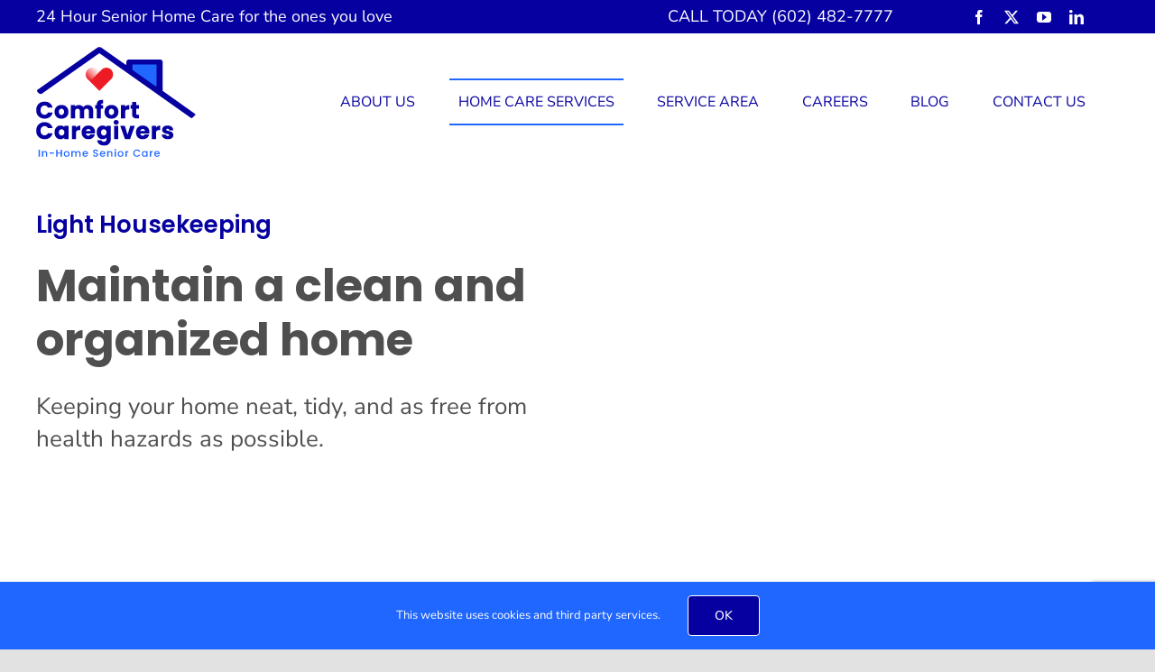

--- FILE ---
content_type: text/html; charset=utf-8
request_url: https://www.google.com/recaptcha/api2/anchor?ar=1&k=6LelDVcsAAAAAP41ySYdC3XB592dCC2DH9PlzUTb&co=aHR0cHM6Ly9jb21mb3J0Y2FyZWdpdmVycy5jb206NDQz&hl=en&v=N67nZn4AqZkNcbeMu4prBgzg&size=invisible&badge=bottomright&anchor-ms=20000&execute-ms=30000&cb=l3v5mqr17ur8
body_size: 48720
content:
<!DOCTYPE HTML><html dir="ltr" lang="en"><head><meta http-equiv="Content-Type" content="text/html; charset=UTF-8">
<meta http-equiv="X-UA-Compatible" content="IE=edge">
<title>reCAPTCHA</title>
<style type="text/css">
/* cyrillic-ext */
@font-face {
  font-family: 'Roboto';
  font-style: normal;
  font-weight: 400;
  font-stretch: 100%;
  src: url(//fonts.gstatic.com/s/roboto/v48/KFO7CnqEu92Fr1ME7kSn66aGLdTylUAMa3GUBHMdazTgWw.woff2) format('woff2');
  unicode-range: U+0460-052F, U+1C80-1C8A, U+20B4, U+2DE0-2DFF, U+A640-A69F, U+FE2E-FE2F;
}
/* cyrillic */
@font-face {
  font-family: 'Roboto';
  font-style: normal;
  font-weight: 400;
  font-stretch: 100%;
  src: url(//fonts.gstatic.com/s/roboto/v48/KFO7CnqEu92Fr1ME7kSn66aGLdTylUAMa3iUBHMdazTgWw.woff2) format('woff2');
  unicode-range: U+0301, U+0400-045F, U+0490-0491, U+04B0-04B1, U+2116;
}
/* greek-ext */
@font-face {
  font-family: 'Roboto';
  font-style: normal;
  font-weight: 400;
  font-stretch: 100%;
  src: url(//fonts.gstatic.com/s/roboto/v48/KFO7CnqEu92Fr1ME7kSn66aGLdTylUAMa3CUBHMdazTgWw.woff2) format('woff2');
  unicode-range: U+1F00-1FFF;
}
/* greek */
@font-face {
  font-family: 'Roboto';
  font-style: normal;
  font-weight: 400;
  font-stretch: 100%;
  src: url(//fonts.gstatic.com/s/roboto/v48/KFO7CnqEu92Fr1ME7kSn66aGLdTylUAMa3-UBHMdazTgWw.woff2) format('woff2');
  unicode-range: U+0370-0377, U+037A-037F, U+0384-038A, U+038C, U+038E-03A1, U+03A3-03FF;
}
/* math */
@font-face {
  font-family: 'Roboto';
  font-style: normal;
  font-weight: 400;
  font-stretch: 100%;
  src: url(//fonts.gstatic.com/s/roboto/v48/KFO7CnqEu92Fr1ME7kSn66aGLdTylUAMawCUBHMdazTgWw.woff2) format('woff2');
  unicode-range: U+0302-0303, U+0305, U+0307-0308, U+0310, U+0312, U+0315, U+031A, U+0326-0327, U+032C, U+032F-0330, U+0332-0333, U+0338, U+033A, U+0346, U+034D, U+0391-03A1, U+03A3-03A9, U+03B1-03C9, U+03D1, U+03D5-03D6, U+03F0-03F1, U+03F4-03F5, U+2016-2017, U+2034-2038, U+203C, U+2040, U+2043, U+2047, U+2050, U+2057, U+205F, U+2070-2071, U+2074-208E, U+2090-209C, U+20D0-20DC, U+20E1, U+20E5-20EF, U+2100-2112, U+2114-2115, U+2117-2121, U+2123-214F, U+2190, U+2192, U+2194-21AE, U+21B0-21E5, U+21F1-21F2, U+21F4-2211, U+2213-2214, U+2216-22FF, U+2308-230B, U+2310, U+2319, U+231C-2321, U+2336-237A, U+237C, U+2395, U+239B-23B7, U+23D0, U+23DC-23E1, U+2474-2475, U+25AF, U+25B3, U+25B7, U+25BD, U+25C1, U+25CA, U+25CC, U+25FB, U+266D-266F, U+27C0-27FF, U+2900-2AFF, U+2B0E-2B11, U+2B30-2B4C, U+2BFE, U+3030, U+FF5B, U+FF5D, U+1D400-1D7FF, U+1EE00-1EEFF;
}
/* symbols */
@font-face {
  font-family: 'Roboto';
  font-style: normal;
  font-weight: 400;
  font-stretch: 100%;
  src: url(//fonts.gstatic.com/s/roboto/v48/KFO7CnqEu92Fr1ME7kSn66aGLdTylUAMaxKUBHMdazTgWw.woff2) format('woff2');
  unicode-range: U+0001-000C, U+000E-001F, U+007F-009F, U+20DD-20E0, U+20E2-20E4, U+2150-218F, U+2190, U+2192, U+2194-2199, U+21AF, U+21E6-21F0, U+21F3, U+2218-2219, U+2299, U+22C4-22C6, U+2300-243F, U+2440-244A, U+2460-24FF, U+25A0-27BF, U+2800-28FF, U+2921-2922, U+2981, U+29BF, U+29EB, U+2B00-2BFF, U+4DC0-4DFF, U+FFF9-FFFB, U+10140-1018E, U+10190-1019C, U+101A0, U+101D0-101FD, U+102E0-102FB, U+10E60-10E7E, U+1D2C0-1D2D3, U+1D2E0-1D37F, U+1F000-1F0FF, U+1F100-1F1AD, U+1F1E6-1F1FF, U+1F30D-1F30F, U+1F315, U+1F31C, U+1F31E, U+1F320-1F32C, U+1F336, U+1F378, U+1F37D, U+1F382, U+1F393-1F39F, U+1F3A7-1F3A8, U+1F3AC-1F3AF, U+1F3C2, U+1F3C4-1F3C6, U+1F3CA-1F3CE, U+1F3D4-1F3E0, U+1F3ED, U+1F3F1-1F3F3, U+1F3F5-1F3F7, U+1F408, U+1F415, U+1F41F, U+1F426, U+1F43F, U+1F441-1F442, U+1F444, U+1F446-1F449, U+1F44C-1F44E, U+1F453, U+1F46A, U+1F47D, U+1F4A3, U+1F4B0, U+1F4B3, U+1F4B9, U+1F4BB, U+1F4BF, U+1F4C8-1F4CB, U+1F4D6, U+1F4DA, U+1F4DF, U+1F4E3-1F4E6, U+1F4EA-1F4ED, U+1F4F7, U+1F4F9-1F4FB, U+1F4FD-1F4FE, U+1F503, U+1F507-1F50B, U+1F50D, U+1F512-1F513, U+1F53E-1F54A, U+1F54F-1F5FA, U+1F610, U+1F650-1F67F, U+1F687, U+1F68D, U+1F691, U+1F694, U+1F698, U+1F6AD, U+1F6B2, U+1F6B9-1F6BA, U+1F6BC, U+1F6C6-1F6CF, U+1F6D3-1F6D7, U+1F6E0-1F6EA, U+1F6F0-1F6F3, U+1F6F7-1F6FC, U+1F700-1F7FF, U+1F800-1F80B, U+1F810-1F847, U+1F850-1F859, U+1F860-1F887, U+1F890-1F8AD, U+1F8B0-1F8BB, U+1F8C0-1F8C1, U+1F900-1F90B, U+1F93B, U+1F946, U+1F984, U+1F996, U+1F9E9, U+1FA00-1FA6F, U+1FA70-1FA7C, U+1FA80-1FA89, U+1FA8F-1FAC6, U+1FACE-1FADC, U+1FADF-1FAE9, U+1FAF0-1FAF8, U+1FB00-1FBFF;
}
/* vietnamese */
@font-face {
  font-family: 'Roboto';
  font-style: normal;
  font-weight: 400;
  font-stretch: 100%;
  src: url(//fonts.gstatic.com/s/roboto/v48/KFO7CnqEu92Fr1ME7kSn66aGLdTylUAMa3OUBHMdazTgWw.woff2) format('woff2');
  unicode-range: U+0102-0103, U+0110-0111, U+0128-0129, U+0168-0169, U+01A0-01A1, U+01AF-01B0, U+0300-0301, U+0303-0304, U+0308-0309, U+0323, U+0329, U+1EA0-1EF9, U+20AB;
}
/* latin-ext */
@font-face {
  font-family: 'Roboto';
  font-style: normal;
  font-weight: 400;
  font-stretch: 100%;
  src: url(//fonts.gstatic.com/s/roboto/v48/KFO7CnqEu92Fr1ME7kSn66aGLdTylUAMa3KUBHMdazTgWw.woff2) format('woff2');
  unicode-range: U+0100-02BA, U+02BD-02C5, U+02C7-02CC, U+02CE-02D7, U+02DD-02FF, U+0304, U+0308, U+0329, U+1D00-1DBF, U+1E00-1E9F, U+1EF2-1EFF, U+2020, U+20A0-20AB, U+20AD-20C0, U+2113, U+2C60-2C7F, U+A720-A7FF;
}
/* latin */
@font-face {
  font-family: 'Roboto';
  font-style: normal;
  font-weight: 400;
  font-stretch: 100%;
  src: url(//fonts.gstatic.com/s/roboto/v48/KFO7CnqEu92Fr1ME7kSn66aGLdTylUAMa3yUBHMdazQ.woff2) format('woff2');
  unicode-range: U+0000-00FF, U+0131, U+0152-0153, U+02BB-02BC, U+02C6, U+02DA, U+02DC, U+0304, U+0308, U+0329, U+2000-206F, U+20AC, U+2122, U+2191, U+2193, U+2212, U+2215, U+FEFF, U+FFFD;
}
/* cyrillic-ext */
@font-face {
  font-family: 'Roboto';
  font-style: normal;
  font-weight: 500;
  font-stretch: 100%;
  src: url(//fonts.gstatic.com/s/roboto/v48/KFO7CnqEu92Fr1ME7kSn66aGLdTylUAMa3GUBHMdazTgWw.woff2) format('woff2');
  unicode-range: U+0460-052F, U+1C80-1C8A, U+20B4, U+2DE0-2DFF, U+A640-A69F, U+FE2E-FE2F;
}
/* cyrillic */
@font-face {
  font-family: 'Roboto';
  font-style: normal;
  font-weight: 500;
  font-stretch: 100%;
  src: url(//fonts.gstatic.com/s/roboto/v48/KFO7CnqEu92Fr1ME7kSn66aGLdTylUAMa3iUBHMdazTgWw.woff2) format('woff2');
  unicode-range: U+0301, U+0400-045F, U+0490-0491, U+04B0-04B1, U+2116;
}
/* greek-ext */
@font-face {
  font-family: 'Roboto';
  font-style: normal;
  font-weight: 500;
  font-stretch: 100%;
  src: url(//fonts.gstatic.com/s/roboto/v48/KFO7CnqEu92Fr1ME7kSn66aGLdTylUAMa3CUBHMdazTgWw.woff2) format('woff2');
  unicode-range: U+1F00-1FFF;
}
/* greek */
@font-face {
  font-family: 'Roboto';
  font-style: normal;
  font-weight: 500;
  font-stretch: 100%;
  src: url(//fonts.gstatic.com/s/roboto/v48/KFO7CnqEu92Fr1ME7kSn66aGLdTylUAMa3-UBHMdazTgWw.woff2) format('woff2');
  unicode-range: U+0370-0377, U+037A-037F, U+0384-038A, U+038C, U+038E-03A1, U+03A3-03FF;
}
/* math */
@font-face {
  font-family: 'Roboto';
  font-style: normal;
  font-weight: 500;
  font-stretch: 100%;
  src: url(//fonts.gstatic.com/s/roboto/v48/KFO7CnqEu92Fr1ME7kSn66aGLdTylUAMawCUBHMdazTgWw.woff2) format('woff2');
  unicode-range: U+0302-0303, U+0305, U+0307-0308, U+0310, U+0312, U+0315, U+031A, U+0326-0327, U+032C, U+032F-0330, U+0332-0333, U+0338, U+033A, U+0346, U+034D, U+0391-03A1, U+03A3-03A9, U+03B1-03C9, U+03D1, U+03D5-03D6, U+03F0-03F1, U+03F4-03F5, U+2016-2017, U+2034-2038, U+203C, U+2040, U+2043, U+2047, U+2050, U+2057, U+205F, U+2070-2071, U+2074-208E, U+2090-209C, U+20D0-20DC, U+20E1, U+20E5-20EF, U+2100-2112, U+2114-2115, U+2117-2121, U+2123-214F, U+2190, U+2192, U+2194-21AE, U+21B0-21E5, U+21F1-21F2, U+21F4-2211, U+2213-2214, U+2216-22FF, U+2308-230B, U+2310, U+2319, U+231C-2321, U+2336-237A, U+237C, U+2395, U+239B-23B7, U+23D0, U+23DC-23E1, U+2474-2475, U+25AF, U+25B3, U+25B7, U+25BD, U+25C1, U+25CA, U+25CC, U+25FB, U+266D-266F, U+27C0-27FF, U+2900-2AFF, U+2B0E-2B11, U+2B30-2B4C, U+2BFE, U+3030, U+FF5B, U+FF5D, U+1D400-1D7FF, U+1EE00-1EEFF;
}
/* symbols */
@font-face {
  font-family: 'Roboto';
  font-style: normal;
  font-weight: 500;
  font-stretch: 100%;
  src: url(//fonts.gstatic.com/s/roboto/v48/KFO7CnqEu92Fr1ME7kSn66aGLdTylUAMaxKUBHMdazTgWw.woff2) format('woff2');
  unicode-range: U+0001-000C, U+000E-001F, U+007F-009F, U+20DD-20E0, U+20E2-20E4, U+2150-218F, U+2190, U+2192, U+2194-2199, U+21AF, U+21E6-21F0, U+21F3, U+2218-2219, U+2299, U+22C4-22C6, U+2300-243F, U+2440-244A, U+2460-24FF, U+25A0-27BF, U+2800-28FF, U+2921-2922, U+2981, U+29BF, U+29EB, U+2B00-2BFF, U+4DC0-4DFF, U+FFF9-FFFB, U+10140-1018E, U+10190-1019C, U+101A0, U+101D0-101FD, U+102E0-102FB, U+10E60-10E7E, U+1D2C0-1D2D3, U+1D2E0-1D37F, U+1F000-1F0FF, U+1F100-1F1AD, U+1F1E6-1F1FF, U+1F30D-1F30F, U+1F315, U+1F31C, U+1F31E, U+1F320-1F32C, U+1F336, U+1F378, U+1F37D, U+1F382, U+1F393-1F39F, U+1F3A7-1F3A8, U+1F3AC-1F3AF, U+1F3C2, U+1F3C4-1F3C6, U+1F3CA-1F3CE, U+1F3D4-1F3E0, U+1F3ED, U+1F3F1-1F3F3, U+1F3F5-1F3F7, U+1F408, U+1F415, U+1F41F, U+1F426, U+1F43F, U+1F441-1F442, U+1F444, U+1F446-1F449, U+1F44C-1F44E, U+1F453, U+1F46A, U+1F47D, U+1F4A3, U+1F4B0, U+1F4B3, U+1F4B9, U+1F4BB, U+1F4BF, U+1F4C8-1F4CB, U+1F4D6, U+1F4DA, U+1F4DF, U+1F4E3-1F4E6, U+1F4EA-1F4ED, U+1F4F7, U+1F4F9-1F4FB, U+1F4FD-1F4FE, U+1F503, U+1F507-1F50B, U+1F50D, U+1F512-1F513, U+1F53E-1F54A, U+1F54F-1F5FA, U+1F610, U+1F650-1F67F, U+1F687, U+1F68D, U+1F691, U+1F694, U+1F698, U+1F6AD, U+1F6B2, U+1F6B9-1F6BA, U+1F6BC, U+1F6C6-1F6CF, U+1F6D3-1F6D7, U+1F6E0-1F6EA, U+1F6F0-1F6F3, U+1F6F7-1F6FC, U+1F700-1F7FF, U+1F800-1F80B, U+1F810-1F847, U+1F850-1F859, U+1F860-1F887, U+1F890-1F8AD, U+1F8B0-1F8BB, U+1F8C0-1F8C1, U+1F900-1F90B, U+1F93B, U+1F946, U+1F984, U+1F996, U+1F9E9, U+1FA00-1FA6F, U+1FA70-1FA7C, U+1FA80-1FA89, U+1FA8F-1FAC6, U+1FACE-1FADC, U+1FADF-1FAE9, U+1FAF0-1FAF8, U+1FB00-1FBFF;
}
/* vietnamese */
@font-face {
  font-family: 'Roboto';
  font-style: normal;
  font-weight: 500;
  font-stretch: 100%;
  src: url(//fonts.gstatic.com/s/roboto/v48/KFO7CnqEu92Fr1ME7kSn66aGLdTylUAMa3OUBHMdazTgWw.woff2) format('woff2');
  unicode-range: U+0102-0103, U+0110-0111, U+0128-0129, U+0168-0169, U+01A0-01A1, U+01AF-01B0, U+0300-0301, U+0303-0304, U+0308-0309, U+0323, U+0329, U+1EA0-1EF9, U+20AB;
}
/* latin-ext */
@font-face {
  font-family: 'Roboto';
  font-style: normal;
  font-weight: 500;
  font-stretch: 100%;
  src: url(//fonts.gstatic.com/s/roboto/v48/KFO7CnqEu92Fr1ME7kSn66aGLdTylUAMa3KUBHMdazTgWw.woff2) format('woff2');
  unicode-range: U+0100-02BA, U+02BD-02C5, U+02C7-02CC, U+02CE-02D7, U+02DD-02FF, U+0304, U+0308, U+0329, U+1D00-1DBF, U+1E00-1E9F, U+1EF2-1EFF, U+2020, U+20A0-20AB, U+20AD-20C0, U+2113, U+2C60-2C7F, U+A720-A7FF;
}
/* latin */
@font-face {
  font-family: 'Roboto';
  font-style: normal;
  font-weight: 500;
  font-stretch: 100%;
  src: url(//fonts.gstatic.com/s/roboto/v48/KFO7CnqEu92Fr1ME7kSn66aGLdTylUAMa3yUBHMdazQ.woff2) format('woff2');
  unicode-range: U+0000-00FF, U+0131, U+0152-0153, U+02BB-02BC, U+02C6, U+02DA, U+02DC, U+0304, U+0308, U+0329, U+2000-206F, U+20AC, U+2122, U+2191, U+2193, U+2212, U+2215, U+FEFF, U+FFFD;
}
/* cyrillic-ext */
@font-face {
  font-family: 'Roboto';
  font-style: normal;
  font-weight: 900;
  font-stretch: 100%;
  src: url(//fonts.gstatic.com/s/roboto/v48/KFO7CnqEu92Fr1ME7kSn66aGLdTylUAMa3GUBHMdazTgWw.woff2) format('woff2');
  unicode-range: U+0460-052F, U+1C80-1C8A, U+20B4, U+2DE0-2DFF, U+A640-A69F, U+FE2E-FE2F;
}
/* cyrillic */
@font-face {
  font-family: 'Roboto';
  font-style: normal;
  font-weight: 900;
  font-stretch: 100%;
  src: url(//fonts.gstatic.com/s/roboto/v48/KFO7CnqEu92Fr1ME7kSn66aGLdTylUAMa3iUBHMdazTgWw.woff2) format('woff2');
  unicode-range: U+0301, U+0400-045F, U+0490-0491, U+04B0-04B1, U+2116;
}
/* greek-ext */
@font-face {
  font-family: 'Roboto';
  font-style: normal;
  font-weight: 900;
  font-stretch: 100%;
  src: url(//fonts.gstatic.com/s/roboto/v48/KFO7CnqEu92Fr1ME7kSn66aGLdTylUAMa3CUBHMdazTgWw.woff2) format('woff2');
  unicode-range: U+1F00-1FFF;
}
/* greek */
@font-face {
  font-family: 'Roboto';
  font-style: normal;
  font-weight: 900;
  font-stretch: 100%;
  src: url(//fonts.gstatic.com/s/roboto/v48/KFO7CnqEu92Fr1ME7kSn66aGLdTylUAMa3-UBHMdazTgWw.woff2) format('woff2');
  unicode-range: U+0370-0377, U+037A-037F, U+0384-038A, U+038C, U+038E-03A1, U+03A3-03FF;
}
/* math */
@font-face {
  font-family: 'Roboto';
  font-style: normal;
  font-weight: 900;
  font-stretch: 100%;
  src: url(//fonts.gstatic.com/s/roboto/v48/KFO7CnqEu92Fr1ME7kSn66aGLdTylUAMawCUBHMdazTgWw.woff2) format('woff2');
  unicode-range: U+0302-0303, U+0305, U+0307-0308, U+0310, U+0312, U+0315, U+031A, U+0326-0327, U+032C, U+032F-0330, U+0332-0333, U+0338, U+033A, U+0346, U+034D, U+0391-03A1, U+03A3-03A9, U+03B1-03C9, U+03D1, U+03D5-03D6, U+03F0-03F1, U+03F4-03F5, U+2016-2017, U+2034-2038, U+203C, U+2040, U+2043, U+2047, U+2050, U+2057, U+205F, U+2070-2071, U+2074-208E, U+2090-209C, U+20D0-20DC, U+20E1, U+20E5-20EF, U+2100-2112, U+2114-2115, U+2117-2121, U+2123-214F, U+2190, U+2192, U+2194-21AE, U+21B0-21E5, U+21F1-21F2, U+21F4-2211, U+2213-2214, U+2216-22FF, U+2308-230B, U+2310, U+2319, U+231C-2321, U+2336-237A, U+237C, U+2395, U+239B-23B7, U+23D0, U+23DC-23E1, U+2474-2475, U+25AF, U+25B3, U+25B7, U+25BD, U+25C1, U+25CA, U+25CC, U+25FB, U+266D-266F, U+27C0-27FF, U+2900-2AFF, U+2B0E-2B11, U+2B30-2B4C, U+2BFE, U+3030, U+FF5B, U+FF5D, U+1D400-1D7FF, U+1EE00-1EEFF;
}
/* symbols */
@font-face {
  font-family: 'Roboto';
  font-style: normal;
  font-weight: 900;
  font-stretch: 100%;
  src: url(//fonts.gstatic.com/s/roboto/v48/KFO7CnqEu92Fr1ME7kSn66aGLdTylUAMaxKUBHMdazTgWw.woff2) format('woff2');
  unicode-range: U+0001-000C, U+000E-001F, U+007F-009F, U+20DD-20E0, U+20E2-20E4, U+2150-218F, U+2190, U+2192, U+2194-2199, U+21AF, U+21E6-21F0, U+21F3, U+2218-2219, U+2299, U+22C4-22C6, U+2300-243F, U+2440-244A, U+2460-24FF, U+25A0-27BF, U+2800-28FF, U+2921-2922, U+2981, U+29BF, U+29EB, U+2B00-2BFF, U+4DC0-4DFF, U+FFF9-FFFB, U+10140-1018E, U+10190-1019C, U+101A0, U+101D0-101FD, U+102E0-102FB, U+10E60-10E7E, U+1D2C0-1D2D3, U+1D2E0-1D37F, U+1F000-1F0FF, U+1F100-1F1AD, U+1F1E6-1F1FF, U+1F30D-1F30F, U+1F315, U+1F31C, U+1F31E, U+1F320-1F32C, U+1F336, U+1F378, U+1F37D, U+1F382, U+1F393-1F39F, U+1F3A7-1F3A8, U+1F3AC-1F3AF, U+1F3C2, U+1F3C4-1F3C6, U+1F3CA-1F3CE, U+1F3D4-1F3E0, U+1F3ED, U+1F3F1-1F3F3, U+1F3F5-1F3F7, U+1F408, U+1F415, U+1F41F, U+1F426, U+1F43F, U+1F441-1F442, U+1F444, U+1F446-1F449, U+1F44C-1F44E, U+1F453, U+1F46A, U+1F47D, U+1F4A3, U+1F4B0, U+1F4B3, U+1F4B9, U+1F4BB, U+1F4BF, U+1F4C8-1F4CB, U+1F4D6, U+1F4DA, U+1F4DF, U+1F4E3-1F4E6, U+1F4EA-1F4ED, U+1F4F7, U+1F4F9-1F4FB, U+1F4FD-1F4FE, U+1F503, U+1F507-1F50B, U+1F50D, U+1F512-1F513, U+1F53E-1F54A, U+1F54F-1F5FA, U+1F610, U+1F650-1F67F, U+1F687, U+1F68D, U+1F691, U+1F694, U+1F698, U+1F6AD, U+1F6B2, U+1F6B9-1F6BA, U+1F6BC, U+1F6C6-1F6CF, U+1F6D3-1F6D7, U+1F6E0-1F6EA, U+1F6F0-1F6F3, U+1F6F7-1F6FC, U+1F700-1F7FF, U+1F800-1F80B, U+1F810-1F847, U+1F850-1F859, U+1F860-1F887, U+1F890-1F8AD, U+1F8B0-1F8BB, U+1F8C0-1F8C1, U+1F900-1F90B, U+1F93B, U+1F946, U+1F984, U+1F996, U+1F9E9, U+1FA00-1FA6F, U+1FA70-1FA7C, U+1FA80-1FA89, U+1FA8F-1FAC6, U+1FACE-1FADC, U+1FADF-1FAE9, U+1FAF0-1FAF8, U+1FB00-1FBFF;
}
/* vietnamese */
@font-face {
  font-family: 'Roboto';
  font-style: normal;
  font-weight: 900;
  font-stretch: 100%;
  src: url(//fonts.gstatic.com/s/roboto/v48/KFO7CnqEu92Fr1ME7kSn66aGLdTylUAMa3OUBHMdazTgWw.woff2) format('woff2');
  unicode-range: U+0102-0103, U+0110-0111, U+0128-0129, U+0168-0169, U+01A0-01A1, U+01AF-01B0, U+0300-0301, U+0303-0304, U+0308-0309, U+0323, U+0329, U+1EA0-1EF9, U+20AB;
}
/* latin-ext */
@font-face {
  font-family: 'Roboto';
  font-style: normal;
  font-weight: 900;
  font-stretch: 100%;
  src: url(//fonts.gstatic.com/s/roboto/v48/KFO7CnqEu92Fr1ME7kSn66aGLdTylUAMa3KUBHMdazTgWw.woff2) format('woff2');
  unicode-range: U+0100-02BA, U+02BD-02C5, U+02C7-02CC, U+02CE-02D7, U+02DD-02FF, U+0304, U+0308, U+0329, U+1D00-1DBF, U+1E00-1E9F, U+1EF2-1EFF, U+2020, U+20A0-20AB, U+20AD-20C0, U+2113, U+2C60-2C7F, U+A720-A7FF;
}
/* latin */
@font-face {
  font-family: 'Roboto';
  font-style: normal;
  font-weight: 900;
  font-stretch: 100%;
  src: url(//fonts.gstatic.com/s/roboto/v48/KFO7CnqEu92Fr1ME7kSn66aGLdTylUAMa3yUBHMdazQ.woff2) format('woff2');
  unicode-range: U+0000-00FF, U+0131, U+0152-0153, U+02BB-02BC, U+02C6, U+02DA, U+02DC, U+0304, U+0308, U+0329, U+2000-206F, U+20AC, U+2122, U+2191, U+2193, U+2212, U+2215, U+FEFF, U+FFFD;
}

</style>
<link rel="stylesheet" type="text/css" href="https://www.gstatic.com/recaptcha/releases/N67nZn4AqZkNcbeMu4prBgzg/styles__ltr.css">
<script nonce="0rtK2ufIJgb9EaWx6W-iDQ" type="text/javascript">window['__recaptcha_api'] = 'https://www.google.com/recaptcha/api2/';</script>
<script type="text/javascript" src="https://www.gstatic.com/recaptcha/releases/N67nZn4AqZkNcbeMu4prBgzg/recaptcha__en.js" nonce="0rtK2ufIJgb9EaWx6W-iDQ">
      
    </script></head>
<body><div id="rc-anchor-alert" class="rc-anchor-alert"></div>
<input type="hidden" id="recaptcha-token" value="[base64]">
<script type="text/javascript" nonce="0rtK2ufIJgb9EaWx6W-iDQ">
      recaptcha.anchor.Main.init("[\x22ainput\x22,[\x22bgdata\x22,\x22\x22,\[base64]/[base64]/[base64]/[base64]/[base64]/[base64]/KGcoTywyNTMsTy5PKSxVRyhPLEMpKTpnKE8sMjUzLEMpLE8pKSxsKSksTykpfSxieT1mdW5jdGlvbihDLE8sdSxsKXtmb3IobD0odT1SKEMpLDApO08+MDtPLS0pbD1sPDw4fFooQyk7ZyhDLHUsbCl9LFVHPWZ1bmN0aW9uKEMsTyl7Qy5pLmxlbmd0aD4xMDQ/[base64]/[base64]/[base64]/[base64]/[base64]/[base64]/[base64]\\u003d\x22,\[base64]\\u003d\x22,\[base64]/DpHPDrsKJVnYNw7vCkx7DgjTDscK0w7nCg8Kyw6pjwqJcBTLDinN9w7bCrsKtFMKAwpzCpMK5wrcpK8OYEMKuwoJaw4sWfwcnSRfDjsOIw6bDvRnCgVjDnFTDnlcIQFEjeR/CvcKHQVwow5HCsMK4wrZdJcO3wqJzYjTCrGI8w4nCkMO/w67DvFkiSQ/CgExRwqkDF8O4woHCgxLDusOMw6E7wpAMw69Tw4IewrvDhcOtw6XCrsO8F8K+w4dFw6PCpi4jccOjDsKDw4bDtMKtwqXDpsKVaMKow5rCvydwwr1/wpt2eA/DvVDDsAVsdCMWw5tSE8OnPcKSw7dWAsK2IcOLaiMDw67CocKhw5nDkEPDgivDin5Vw65OwpZ4wprCkSRHwo3Chh87F8KFwrNZwq/CtcKTw78YwpIsEMKsQETDi0RJMcKhFiMqworCi8O/[base64]/DkHbCpsKow4gyX1FXw7jCncO2wpEXw4XDsWjDvDfDl2Qnw7bDocKnw6vDlMKSw6bCnTACw5cLeMKWFVDCoTbDmVobwo4VHGUSBsKIwolHIEUAb0/[base64]/DnMOGU8OOwpbCusKrwofCrGx+w7TCusKoGQrDh8OTw5dGE8KDGA40PMKce8Onw5zDu0w/JsOGX8Omw53ClCXCkMOMcsO3Ih3Cm8KUH8OCw6c3ZwsnQ8KcP8Ozw5bClsKnwphFTcKBLMOsw7dNw43DqcK5MmDDpyk2wrB/[base64]/DmFcFwo/[base64]/CucKMwofDiMKswo7CnsKcwqlzOcO/[base64]/[base64]/[base64]/ClcKAw4LDncKlw4/CgcK7wooww7BJwrDCiMKZZlLDiMK0EzFAw6sAIzgzw7TCmQ/Ch0rDjsOMw5YyQFrCoi1wwojCj1zDuMK3UMKyZcOvWzjCn8OCeyrDh3clbsOrDMO4w74/w45gMDNbw4BOw5kIZ8OPOsKMwo9UNMO9w6DCmcK+CyV1w4xLwrDDigN4woXDscKLGT3DocOFw7BlI8KuCsKhwrDClsOjCMO2FhFtwpJrfMOveMOuw7HDhAR5wqVUICVbwofDlsKeIcOXwoAuw6LDhcOLwq3ClCFQEcKvUcOfPRPDigPCqsKKwo7Cu8K/[base64]/DphPDt8KFw40jw7DCtsOZwq5dHg/CiRzDkyNCw5UBfEXCkUnCvcK5w4hxBl4Pw6DCkcKywoPCjMKKESoCw7pWwodlLmddO8KFUzrDqMOow7LCssK0wp/Dj8OQwrbCkB3Cq8OEHgLCogoXNVVtwqfDk8OWDMOYAMKzAWTDtsOIw783QcKqNGNdb8Kad8K+djjCj0jDusOjw5HCnsORX8O4w53DkMKKwqHChBErwqxew7AcIC0vRj5WwpjDjH/CnWXChw3Dvm7DnmfDszLDisORw5sZHkbCg3d8BsO+wrlDwo3DrMOvw6Ixw7kmEcOMJMOTwqVEAcKFwpvCuMKvwrJiw6Vzw6sewpZIMsOdwrdmOmzCpXkzw6rDpF/[base64]/DoSvDmCzDhBzCuMO5w4osw7rDjgdFRjzDvcOsUcO6w6xFUljCl8KQDCA7wqcFJhg0KkIsw7nCgcO4wq5bwrjCncOfPcOaHcKGCjfDicK9AMO5AMO7w758WjjCjcOYR8OfBMKJw7F/DDIlwobCtlBwMMKWwqvCi8KDwrp7wrbChTR/XiVJIMO7KsKmw4lMw4xfesOvMQhPwpfDjGLDq33CvcKPw6nCkMKbwq0Dw5tDNsO3w53Ct8KAWXvChilGwrPDmGBQw6Q6V8OIVsKaAgILwqVbV8OIwpLDrcKNG8OxecKlwoJjTV7ClcK4AMKAX8K2FCYwwoZsw7E4aMOVwq3CgMOBwohbIsKRMjQvwpsZw7vDl0/DtsK+woFvwrHDj8OOHsOjEMK8VyNowoREKyrDtcKbJ0ZQw5jCncKFesO4IRLCsCnDuT4NbcO2QMO4fMOrCsOXfMOiPsKrw7jCqRLDskXCgsK3bVjCjXLCo8Oke8KTw4DDoMOYwrBIw4rCj1svDnbCvsKxw5nDhDnDjsKpwp4cKMOrFcOjV8Kmw55nw5jDkWzDt1/CnHDDghnCmgbDt8O/w6hdw6rClsKGwpgUwqhXwokawrQuw7PDosKncx7DoB/CkQ7CvcOVXMOHeMKHFsOkLcOeHMKqHx85YBPCm8KvN8Ouwq5LEkMxO8ODwo1uDsOpM8O1KsKbwqjCl8Kowpk/OMOvSnjCviTDlU/[base64]/CtBDDonXDqMK2w7vCrF/Cq8OswqvCjg7CtsOtYcK4EBzCtQnCjH/DhMO6N1Znwq7DrsOuw7RhDFFLwozDr2LDhcKJYmTDpsOgwrPDpcKgwp3DncKHwpcZwrbCkmTCtzzCm3LDmMKMGhLDhMKMLsOQdMKjDW06woHCoxzDrlA/w4LCi8Klwp1zM8O/EiZ8X8KqwoRrwpHCoMO7JMKaRwpzwovDpUPDkwkuMhzCj8OAwq5cwoNhwpfCpl/Cj8OLWcOxwqEgDsOZDMO0w7DDpzBjO8OFaEXCqxfDtx85X8OKw4bCo3wyWsK1wo1qdcOwbArCksKrHMK0E8OPSATCuMOCSMO6QHFTOkzDocOPEcKmw44qUHBMwpYhfsO4wrzDs8O0b8KmwrR/REnCvUzCgAhgEsKqcsOIwpDDrnjDjcKWIcKDAEPCvMKAHxxPPh3Cjy7CjcOew7jDqCrChGNaw414XRcnAHx7b8Okwq/[base64]/[base64]/JBVUXTXCjcOXVg09IlfDu17DvTPDu8O4DHdlPHIJZMK8woLDgFNYAgcUw6rCg8O7McOZw5FXdcOfMgUxJWfDucKoUx3CowJMQcKIw6bCrcKHMMKfI8Omcl/[base64]/DqgfCv8KNw5hrwr3Cpmg5w64Jwqx/BGnDgcOlUMORw6XCgsOYVcOWUMOqbjRoIw4/[base64]/Dm8K4GVZYEcKgfWPCr8KOw57DkGlXw4PCi8OtWAMrwp4xasKaVMKLYAzDhMKpwoYXSV/DvcOBbsK1w58jw4zDv1PCokDDpQN/wqI/wrrDn8KvwolLDF/DrsOuwrHDiBNzwrzDhcKSOsK3w5rDqR7DisK7wovCocKkw7/DhsOwwrLCk0/DncOww6Z2VzxUwp3ChMOEw7fDtwQ7OzXCnHZYSMK4LsOiw53Dr8KtwqlewqZMDsKEfi7ClRbDqV/CnsOQYMOrw7pSBsOmQsO7wpvCscO5RcKVbsKAw43CjEYcJcKyZxLCt1/DsXTDk0Urw4wULlfDscKiwrjDoMKwAcOSI8K9N8KhesOmEX8CwpUhWRV9wpvCv8OwMjXDgcKPJMONwrEMwpUuRcOXwpjDvsKXGsOKAgLDtMOICANTFH7DvnFPw7UQwp/[base64]/MFJ/S1PCp2jCkTzDgsKtwp/ChsKmwqTCoAdREsOzcQrDqsKuwrZ5JDXDplrDuwHDq8KawpfDiMOOw7NjEVrClzLDoWxZCcK7wo/DhyvCukjCkXovPsO+wrIyB38IF8KQwqkSw6rCjMOiw5l8wprDkzgeworCuBLDucKBwpNPW23CiAHDuWLCnzrDq8Klwp58wp7CpGdkSsKUdhzDqDtgAQjCkSjDoMO0w4vCk8Ojwr/DigHCv3cyV8K7wpTCq8OGP8OHw5sow5HDh8KLwp8Kwo8Qw6cPM8O7wpYWf8OFwrUBw6tJZsKsw5o3w4PDi3Z7wqjDkcKSWC7CmTl6NTrCksOAbcOXw6DCjcO1w5IaCXvCp8Omw53CvMO/XsOhEQfCvWN6wrxcwo3DlsOMwp/DpcKHBsK8w7hvw6MCwpDDvsKGRWVhWldiwohywp9Zwq/[base64]/Cjx0/QMKRNsO5X206w6TDn8OFbsOfwp0bdUTDh3R9YWHDnsO+w4jDmwnCti/DhkfChsOTGwB1UcOTES9zwqAKwr3CoMOCNsKeMcKHfQp4wpPCiV0gBsKSw4PCvMKHJ8KZw43Cl8OERnIbJcOYGsOXwpDCvHTCkcKwcGrDrMK6SzrDtcOeSTBvw4RLwrh9wrnCnFPDscKkw580YcO/FsOUOMKnQ8OwH8OVZsKiAcOjwoA2wrcSwrQ2wrtcV8K1fh3Cs8Kdcic7TUI1AsOJUMKeH8K3wpkQQHPCsVPCtVrDgMOUw5t7WC/DnMK4wqTCmsOBwpXCr8O9w7ZmQMKxFDwow47CvsOCRzfCsH8vScKuI03DksKRwo1vKcO1w75swprDtsKuETMyw5zCj8KWOkovw4fDqR/CjmDDrMOYBsOHGTMfw7XCuSfDiBbDuCsww5MXHsOgwpnDohRowpdswqApZcONw4cfAyvCvQzCjsKhwoFeK8KTw44ew4Znwrw+wq1rwqQew63CuMK7KGXCvlJ+w7A2wrPDhmHClw9PwrlIw71Zw60jw53Dgy87NsK9fcOMw7DCl8Opw4FhwoHDkcK6woPDol8Dwr0Kw4/DoybCtlPDskPCtFzCscO2w7vDtcOPWDhhwpwlwr3DrXrCjcKAwpDDlwBGCQ7DusKibCkGGMKgfQEMwqjDgCPDgMOcOCjCuMOmK8KKw4vCusOlwpPDm8K9wpTCixt4wod8J8KSw6NGwodrwo3DoR/DlsOgLQLCoMO5KCzDo8OILiE6NMOFacKIwoHCu8Ojw4zDml8iClPDr8KHwrpkwpXDq0vCuMKswrLDiMOywqM+w6fDj8KLSw3DtB1SIxTDoAp9w6VHJn/[base64]/Du8OET8Kcw7rCgHfDm8OJJcKHGXp2FsOSDMKlShEeeMOWMsK8wpfCqcKSwqvDnFcbw5p9wrzDhMKIesOMTsKiN8KdAsK/aMOswq3DmFvCkSnDiGp/[base64]/DrwcTF0x4w7AcwozCsnoWw7NOw4zDsUrDncOjFMOrw5zDq8KPeMO+w5IOWsKmwo0Twqo/w6LDlcOADFchwrbChsO5wqoSw4vCoTDCgMKfCgLCmxF3wqPDl8K3w7JiwoB0WsKxPDdzMzUSN8OeR8KswpVOCQXCucOPJ3fDuMOew5XDrcK6wq9fRcOiC8O+PsOQbFYJw4YrETjClcKSw5wow74YYQVSwp/DuDDDjMOlwp5TwoxvF8OaScKhwosvwqgCwoLChR/Dv8KQEytqwonCqDHCo2jDjH3Dpk3DkjfChsO/wrd7KcOLX1wWIsOKf8OAHylbH1nCqDXCtsKPw6nCohQJwqoyaCNjw6YOw61xw6TCnT/Csn1swoAwQzTDhsOKwoPDhcKhampUPsKmPl5/[base64]/DgXzDrsOow7PDhMOFw7tmC8O3wrYiw74Bwo0lU8ODZ8OcwrLDhcKVw5vDrnvDpMOYw7DDp8Kww49teHQ5wrHCmWzDqcK5eFJUTMOfaCVlw47DhsOSw5jDsjt8wr4iw4BMw4fDpsKsJG0qwpjDpcOwV8KZw6t9IzLCicK/CCM7w4dnTMKTwp7Dhn/CrhHCgMKCNVPDr8Ozw4fDucO7QEDCusOiw7omSWzChsKSwpR9w57CqHhgUlPChzDCosO/cxnCr8KuNkVmHsKlMcKvCcOqwqcjw47Cshh5e8KLMMOUL8K8H8O7cT7Ct23ChmnDkcKoAsKKP8Kfw5ZKWMKpf8OQwpggwr44KRA3WcOAJgrCqcOjwonCoMKDwr3CmMKvYsOfScOuVsKSMsOAwo9LwrnCjgPCmFxdPF7ClcKOZWHDphEEVj7Ckm8Gwrs/CcKiD2vCrSx9wo4owq/CvAzDoMO9wqlrw7U2w5YceS3DqsOpwo1YBEFcwoLCnynCpcO8JcOdfsO6wr7CgDtSIic7XwzCjmLDvCfDhUnDu3A8YQJiW8KHCx/CvWDChzLDoMKLwoTCt8KkDMKNwoY6BMOZDsKCwpvCpEzCqR4cDMK8wptHBH92H3hTB8KYWUDCtsKSw5Exw74Kwp9BBnLDoAPClcK6w7fCmXNNw7/Dj0Imw7DCjh/DoTYMCSbDjsKiw6TCnsK6woBawqzDnBvCs8K5w7vCqz/[base64]/CjlHDrcO5w61iwr9cH8KZIcK4cinDicOZwp3DmGkVaAIew7ozdMKVw5rCqMOeVGx9w65gDMOAVWPDncKBwpZNA8OgNHHCk8KPQcK4CEs/YcK1FmkzGgo/[base64]/DnsKUwp3DgcKBw6zDvsOEccKwAcOXwpzDhBDCosKBw5V+T2JVwq3DscOiScOROcK0H8KHwpwiHmICWhxgV1vDoCHDn1PCu8Krw6/Ci3TDjMOxH8KAJsOoa2svwo1PBl0bw5MKwr/DlsKlwpBdEXTDgcOLwq3DiUvDhcOjwolPRsOaw5hLC8OkOiTCmQMZwrVBaR/CpQbCtSzCiMOfCcOfM0zDqsODwrLDsE4Cw6XClMObwp3CmsOiV8K0FHpTG8KGw71lBT3CoFrCiQPDjsOkBwEJwpdTJjJmRsO6wq7CscO8WBDCnioLYAIaJkvDgFIuHD/Dtn7Dmj9VOxzCnsOywqHDmMKGwrzDj0kRw7TCg8K4wro1TMO4RMObw4Jfwo4nw7jDisOpw7tBHX4xSMK3V30ww6hnw4FyeCwPWAzCkS/Co8KBwp0+HSlLw4bCrMOsw4d1w7LCo8Ovw5ApWMOMGifDti4paEDDvirDosONwqsjwoJyHnRjwonCq0c4Z3MGZMKUw4bCkhvDisOWW8OjFy5bQVLCvhvCoMOQw7bCqDPCq8KNScK1w6k4wrjDssKNw7cDJcO1S8K/wrfCugExBSfDqH3CgnXCgMOJYMONBAEcw7N1CGvCrcOaEcKdw5QrwqAEw6wgwrvDicKrwpHDpXs/LXPDgcOAw4rDtsONwo/DrS5+wr4Lw5rDrHjCmMKCdMKdwprCnMKYdMOMDmI/CcKqwpTDlAHClcObfMKtwopxwokYw6XDrcOvw5/Cg2DCvsK8acKUwqnDvcOTdcKfw7kAw5o6w5QyCMKGwohGwogYVQvCtXrDmsKDS8OLw73Cs1XDowICalbCsMK5w73CpcKIw5/Cp8O8wr3CvRPCqkMRwo5uw7vCrsKqwoPDmsKJwpPCowHCo8Kecgw6aW8FwrXDii/DrcOvLsO0NMK4w5rCiMOVScKiw6HCtH7DvMOyV8K6MznDtnE0woV1w4ZPZ8O2w73CnBImw5ZiSAMxwoLCvk/CiMK1YMOHwr/[base64]/JkDCmjsIE8OfClLCu8ObNsKJDzZeam/DnMOkHVRewqnDoSzCtsK6EwXDk8OdF0Zqw5dEwpYZw7U6w6tqTsOMKEDDjcOEOcOCNHBkwpHDkQ/CmcOjw5BAw6sFfsO5wrBtw7twwqfDusOtwo0rEGZqw7jDjcK5IsKWfRfClzZJwrzCs8Khw64FFRt0w5jDv8OJTBZQwoHCvcKlGcOcw7TDimNUe0PCo8O/[base64]/DhsOuAcO+a8KfG8KePsOdw4p4w5bCoMKyw7vCo8OCwoLDncOdVT8Ow55mbcOeOyjDlsKeSHvDgjMSeMK7NcKcTMKBw6F+w5sHw6Jnw7x3OFgbNx/DrX4cwrPCu8KhcATCkQDCiMOwwpRqw5/DtgrDrcOBPcK1OQErM8OIG8KRCy/CqW/DqVJ5RMKOw6XCisKrwprDk1DDpcO1w4zDl1XCtgEQw7Epw6AMwo5qw7DDq8K5w4jDiMOQwqohQDt0KnvCnsOUwoEjb8KhYk8Iw7wfw5nDssK2wo8DwogEwrnClMOcw7HCosOKwpohO3nDnmTCjhw4w6YNw41yw6jDuRtowrMDFMKHQ8O9w7/CkyRWA8KXGMOPw4Vrwp9/[base64]/DhnHCi8KCwpnCpVjDozPDp8OMMcK0woVlYsKsZ8Kxd03Dg8OXwrbDgWNdwpvDt8KqWHjDk8OpwobCgy/[base64]/worCucKsfsOiw6HDphfCucORJMORw4TDmUPCtBfCpMOFwqgbwr/Din7CscOjUMOvBW3DisOcBcOkKsOgw5Qvw7Ruw7tcbn3CqXXChDLCjcOXJV5MVyDDq3IQwrh9eT7CrsOmeAYRasKQw5BuwqjCsF3Dj8Oew4tMw53Dk8O7wp9jCMOBwr1gw7DCpcO/ckzCiA3Dk8Oswrh9VRXCpsOgOgzDkMKZTcKGZCxucMKGwqLDicK3EXHDuMOZw5MIfkDCqMOFITbClMKZcQHDpcK7wo02wobDqE/[base64]/CryfDmcKfTsKHw4rCizMMwqTClMKjZcKDF8Kkw45gB8OsPmQdF8ObwpxeCy5nA8Omw5JVFTt/w7zDuXo4w6/DnMK1PMOmYH/DvUIdRl3DiB8ERMOFYsKmBsOuw4XDpsKyfTcpdsKoZTnDrsK7woF/QngbdsOGPiVXwqjCtsKrSsO3AcKiw5vCmsKgP8KybcKpw6zDhMOZwoxMwrnCiyk2ZSx2Q8KrQMKQRlzDtcOkw6BeOzgKw4HCssK5WMK5KW/CscK5W3J2wrshbcKFacK+wqouw7AJHMOvw4IuwrcRwqXDusOqGD0XOcKuUzvCg27Cj8OiwoJDwqExwrwxw53DmMO/w4/[base64]/Cr8O3WMKkwqDCuMOywpNhwonCqcOQfwA5wpjDn8K+wqdww5TDt8O2w7k3wrbCm0LDpUFMPjtNw7EBw6zCky7DnSrDg1ZPbG14Y8OZO8OKwqvCiCrDug3CjsOERlAkMcKlUCwzw6pMWTtSwoxmwpHChcKUwrHDosOEXTVRwonCjcOuw7VGCMKhZDDCq8ORw60zwo4JTz/DlsOYICd1NQvDkBPCgxoow7pQwrRHC8KPwqBmfMKSw6QfccOfw6ofJ1RFFiJmw4jCuAELeVzCoVIoBsKheC4IJ2pfVQp7HsOLw7rCosOAw4Viw6ZAR8OoPsOKwosFwrnDiMO0FyoWPh/[base64]/[base64]/[base64]/wpAgCCU0XA7CmcKRGMKpIFdHBjzCiMKrNljDm8K/XEDDqcKaH8OfwrUNwoYYaCXCqsKhwr3CnsOqw4HDvsOOw6rCncOUwo3Ch8KVQMKTQVPCkk7CksOmf8OOwoocbwlHMivDmhVhKzzCqG4rw4EWPk1zMMOewpnCu8O7w63CrlbCtSHCmkEvH8O7cMOtw5p3Z2zDmUp1w6UpwrLCkjw1wq7CvC/[base64]/DkDsIwpvDvkrCtRzDlsKQw6EpNMKuwr18ODF8w4LDs1I+UmwKYMKJXsKDVQrCjXzCu3YlNiIHw7PCllQ8AcKrM8ONRBPDq1BxPsK9w7I6CsOHw6tkUMKPw7rDkEgRYQxwABVeE8KKwrHDiMKAasKKw4Zww7HCqh/CiQhOwozCmEDCpsOFwoA/w7HCiUXCjBU8wr8iw6DCrxoxwrQ2w5/ClFXCqxloL2R9eCZuw5DChsOUKMKjUT4UY8OqwrDCjcKMw4/DrcOaw5w3PnrDhyMBwoMOW8ORwrfDuWDDu8Kow6lTw4fCr8KQWBDDpsKaw7PDjDogClvCm8OBwqd4A3pJa8OOw6/CrcOOFGcwwrHCqsO/[base64]/[base64]/DgkDDnsOdXUwmMEwlw7zDiwAaw5BYMiZvA3hswp8yw47CiT/[base64]/[base64]/FMOaw7Z8RVYHwpvDlWbDjyoJAhrCsxPCsGpyKcKBLwwnwokdw5YOwrTDhRXCiS7DkcOZO1RGecKsQErCti4+JnEYwrnDhMOUcQlUX8KGa8Kew5Rgw6DDrsOjwqdUOiZKOBBZSMO5RcO3BsKZDyDCi0LDh3PCqwFbBz0pwq5/GCfDlmg6FcKmwpojacKqw41owrVbw6TCiMKlwpLDqjjDg1XCtAppw4pRwqHDr8OAw6TCpDUpwqDDrgrCncKpw7Ezw4bCuELDsT4Xc2AiGgjCpcKFw6pRwr3DujTCo8Oawpwgw6XDrMK/A8OCJ8OZHxDCnwgBwrTCtMO9woLCmMO+MsOReycRwqNVI2jDscK2wq9Cw4rDvE3Dn0jDksOkJ8K6woIxw5ZVBRLCikfDljlocAbCuVLDuMKeKg3Dk18iw63Ck8OQw7zCpmp/w6tyJE3CpwlCw57Dq8OnL8OsfwFsHWHClADCqsO7wovDoMOowpHDm8ORwpdiw6zCvcOlVzs9wo5vwrjCuGjClcOhw4l9G8Osw68tDcKCw6RXw7UIIEPDgcK6AcOqdMOTwpLDncOvwpZ6Vn4mw4rDgGpUT3/CjsK3Ow1cwqnDgMK5wrUcSsOuKlNsNcKnLcOwwo/[base64]/[base64]/[base64]/JMO3bMKeHgFZSMK1wogXEW/Do8KsCcOfBcOXDm/CncOqw7LCl8OyCibDtR1Fw6w5w43DjsObw7Ndw7sUw4LCq8OXw6Ijw6w6wpcew5bCgsObwpPDuTzDkMO/HwXDsWvDpBvDpwfCpsOAE8OEJsOCw5bClsKnQxDCosOEw78gck/[base64]/wpbCpwnDu8OzV8OgX1QcL2bCqsOWwobDuMKUwoXDsTPChnBKwrJGWMKlwrzCvgvCrMKdRsKoQ3jDr8OScgFawoTDvMKjY1fCgR0QwqrDilsAM3c8O1N9wqdZXm1Ow7vDj1dXLmfCnFzDt8Kiw7lfw47DiMKxOcOlwpgcwrrCghRtwq/DtkXCjSxCw4l5woZIYsKlSMOxfcKWwolAw6HCoH5UwpTDthJjwrwsw7VtIsOVw54vMsKDM8ONw5tZJMKyJGzDu1vDl8OZw4s3J8KgwrLCniXCpcKHUcOOZcKYwoJ/JQV/woE8wpjCncOuwqFcw4pEa3E8Ok/CqsK3XcOew4DClcOpwqJywq1WV8KNP1zDocKiw4HDscKdw7M1PMOBaQnCuMKBwqHDi04uMcKYJArDvFjCusKvPmFvwoVwOcOKw4rCtSJSUnZ3wo7DjTvDicKswojCvyXCucKdIgzDhGByw59aw7fCmWzCtMOCwo7CqMKQd187KsOOaF8IwojDncOlbQADw4IXw6/Ck8KvYgIXM8OIwqAHN8KiIgM3w53ClsO1wpYwFsOlUsKRwqQxw7gAZMOlw6gxw5vCk8ORNE3DtMKBw4hnwpJPw63CpMKGBnppJMORLcKHEm/DpSnDm8KUwq0bwqlPwp3CmEYGPm/CpcKuwqvCpcKOw6XCnzcQGUYYw6k2w63CuHBqDWHDsEnDlsO0w7/DvW7CtcOpD1zCssKiYBXDkcKkw6QJY8OXwqrCnE/Dt8O0PMKUJcOywpjDjkLDicKMRMOgwqPDvSFqw6R9WcOLwpPDpGQvwqo5wqfDnEfDrSASw4PCiGzDvCUMCMK2MR3Cun5/EMKvKl8TLMKREMKjaAjCrgXDj8ObcUJcw5J/wrECKsKKw6nCrMKaR37Ck8Omw60Iw7ITwqxTdzTCh8OAwo4YwonDqQrCgR/[base64]/w7A6wpDDtybCu8OcPSzDmcKxeFp6wrnDi8KCw6A4woDCgRbCoMKPw75LwpfCuMKKCcK1w6k6UBEDL2PDoMK6RsK/w7TDrivCn8KwwrnDoMKKw7LDjHY8ZD3DjxPCtE5cHRd5w7c1DMKdDQh1w53CoxHDm1XCg8KgCcKwwrlhVMORwpLCm33DpC8bw7HCpsK5JEI7wo3CoGtHecKmImXDncOREcOlwqkkwrErwqoXw4bDqBbCpcKVw5MjwpTCocOvw4leZxTCsB7Cj8O/w5tjw5PCrUjCocO7wrPDpjl5X8OPwq8mw79Jw7tIPATDoit2cDDCgsOzwqXCgEFjwqUcw7gBwofCnMORWcK5PVXDnMOZw6jDs8KpeMOcVznCliNaZsO0Jnhlwp7DnnDCvcOxwqhMMBoIwpsDw4/[base64]/DuV3CtA7CtMOrcMOgwrhJwoTDqT4XNysLwpJNw68vN8KPdnjCsAFEIDDDucKdwoQ9VcKeaMOkwq0BacKnw4NoJCEtwrLDvcOfGH/Ch8Kdw5jDkMKKDHZzw6c8CEYrXhzDmi4wUGdyw7HCnEA/[base64]/CkElowrfDtnE/LUXCuB1Jw4M/w7jDrDJEwqYUHDfCvcKbwp7CklDDhMOhwqQmTMOgdsKnME4uw4zDi3DCo8Oqf2N7YABoYn3CrVwGGVI5w4xjVgQZQsKtwrIIw5PCmcKPw4XDksKKXjk9wq3CtMOnP3wlw6zDh1Q0dMKuBCd/byTCr8KKw6rCiMOdE8OwI1kpwp9UURDCoMO9B23CgsO0Q8KMbVjDjcKMIVdcZsORWjXCpcOOO8OMwr/CiiENwp/CnkQNHcOLBMO7X1MlwrrDlRNbwqodTQ9rNkkPGMOSTUc0w5Ylw7bCtlAJaAnCqAXCgsKgW3cIw5Fqwpd/MsKzIE9yw6/DksKbw6MXw6jDvnnCpMODcxMncwgIw5gfX8Kmw4LDuiMhwq7CnwpXcB/[base64]/DhBXDu8KAwpnCpEoARFEcE2dpLcKDPlcyQChdczfCkDPDrERVwo3DqxciesOSw4IAwpjCizjDgF/CvMKfw6pWL3ZzF8O4V0XCs8KIHV7CgcOxwowTwqgEBsOOw5k9ZMKobhRUasOzwrHDqhp3w63Dnz/DmU/[base64]/[base64]/[base64]/[base64]/DmCPClXlXwqdjwobCsUrCu8KkCVfCnnvCq8O1woLDocK4NW3DqsKdw4M8w4HDrsO8w4nCtQkRLmshw6xCw7h3OwzCizgCw6rCssO3TzQFC8KgwqfCr0s/wrR6eMOswpQKX2/[base64]/Dp8OwaxzCrsOccBt3Ug0XwoIjAA8QBsOdX11QDEk1GRBpAcKKaMOpMsKDLMKWwp8UB8OuDcOrbk3DpcKOAivCvz/DkcOLUsOjTkBPQ8K5ZT/CicOKb8OKw5twQsOOakfDqyY2XcKYwoHDsUnChMKbCSo3JDbChRVzwoscZ8KWw57DlA9awqYJwpHDnwjCnnzCh27CtcKNw5xOZMO5MMOiw4hIwrDDmUjDkMKIw5PDmsO2KMKhAcOdNTxqwozCtCDDnRnCkg0jw6F7w6nDjMOXw5t0TMKMecKKw4/DmMKEQMO3wpLDk1PChE/CgQDDmBNjw7AAScKYwrc4EnUSw6bDin5YADjDiRDDscOcUWgowo/CsH/DsUobw7cDwofDgsOUwpRMX8KHf8KvdMOEwrs2wqLCukALe8KmQsO9w5rCmMKswr/CvMKwdcKNw6nCg8OVw4vCt8K+w6UnwqVVYgI4EMKFw4TDocOYPFdyOQErwoYwRyLCvcOkYcOcw5TCuMK0w6zCuMOFQMOCWirCpsKWNsO0GDjCtcKSw5liwp/DucKKw67DiS3DlmnDkcOPGnzDq3jClEggwovDocOgw4Ruw63CiMKrO8OiwqjCs8K7w6xHbMKdwp7DtALDoRvDuR3CnEDDp8O/W8OEwoLCncOpwrLDo8OYw4PDqHLDucOLOMO2KhnCjsOzGcKyw5UZXmMJEsOidsO5Qi4GKnDDgsK/w5DCqMOOw59zw4o4a3fDkHnDvRPDkcOzwoXCgA5Tw5MwXQEqwqDDjm7Cqnx5GVXCrEZSw7vDjSDDpMK2wqrDjGvCiMOww4RJw4wzw6t4wqfDlsOQw53CsTh1PBBwUDdLwofDisOrworDl8K9w6XCjR3CsR86MV5/bMK6H1XDvXcDw6fCl8KpEcOhwqsDGcKTwo/[base64]/woA6X2hhw4rDh3I0di3CmlsXMMK7QHJnw53CjHDCglo+w6RTwrBTQhPDvcK1PXoHISpaw4HDhxxQwpDDkMKLchbCuMOIw5PDmVbDlk/CmcKOwpzCucOUw4AwTsOqwo/Co2jClnXCjyLCigxvwolrw4bDjCrDgRpkPsKDY8KXwqJLw7t2PS3Cni1Nwo5/[base64]/DhArCnnnCnH7DkycML2PCnsOEw6DDicKzwqXDhEZWaS/DkkVFDMK4w57CrsOwworCjCfCjDQjaRcqA3tNZHvDuBLCicKNwpTClMKOJMOUwqvDm8O6dXrCjm/Dh2rCjsOdKsOewoHDo8K8w7LCv8KeAzoTwoVWwoDDrFh6wr3Cs8O4w4w9w7hBwpzCucKLXCbDrHLDvMOYwoAuwrUVZ8KawoXCkVTDlsOnw7/DkcKkXRvDtcOPw4/[base64]/CicOuwrtkAcOpwqAiw4Mxw6DDv8O7SQcyN1bCjcKYw6zCtUDCt8OIdMKrVcO0cSzDs8KzacO8MsK9azzClCwBf3HCvsOkCsO+w7XDnMOoc8KVw4oewrEvwoDDkV90JV3Cul/CrAIWMMOET8OQV8OAP8KYFsKMwo11w77ChCDCqcOQYMKaw6HCuzfCj8K9w6EWLBIIw5QywoXCgTXCphPDvGcSFsOLRMOHwpFYRsKqwqNBdW7Dq3Z3wpfDrA/Dskd5bTTDpcKEC8O7ZsKgw6tYw79ebsOab3wFwpPDqcORwqnCgsKVMywGJ8O9YsKwwr/DksOpesKUYMK9wqQdEMOWQMOrAcOZb8OGbMOYwqbCiUVuwpVJLsOtKitfNsKFwrPCkh3ClC4+w7DCh0XCtMKFw7bDtHDCqMOQworDgcKcRsOnSCfCmsOocMKrEQUWQ2lXLQ3Cm3kew5/CnVHCv3DCpMOgIcORXXJcAUTDmcKzw5UCOXvCncO3wqDCn8K9w5QMb8KtwrcMEMK7LMOdBcORw7zDt8OtJS/DqGAPPUZEwqplRMKQUipSN8OKworDl8KIw6FLOcOTw4HDjSs/wrvDicO4w6HDocKQwrZ1w4zCrlXDrRvCoMKUwqnCtsOfwpfCqMOnwp3ClMKCZmszHMKpw7B3wq8oZ0rCjTjCkcKhwpbDnMKWCsOBwq7Ch8OgWHwvdVIuSsKQEMObw4jDjT/[base64]/DoMODw559woPDnjTCmD5fMMOUwqfDuBJQfHHCj0wuKcK0JcKXL8KxP2/Dlw14wr7CpcO2NEnCums2dsOeJMKbwrkkTn/DpjxKwq3Cmm5bwp3CkwEZXcOhEMOGAXHClcOMwrrDpQjDnmwnKcOZw7HDpsObNBjCi8KSIcOwwqoCVFjDu1d2w43Do1FUw5V1wo13wrvDp8K9wr/DrhZ6wqLCqD4JG8OIERUKXcOHK3M0wo8Ew6QbLxXDlATCu8OQw5oYw6/ClsO/wpd6w5F/wq9TwqvCt8KLXcK5BxN3JwDCjsOYwo8Bw7zDocOewqNlSRNIAE1+w7cQZsOiw4h3RcKZMAFiwqrCjsK3w5XCsUdXwowtwrrDljLDviI4IcKgw7DCjcKbw6lUIDDDginDhMKQwrJHwowAw4Z8wq0twpMSWA/Cgj1DXTYFMsKYbF/Dl8OkHWDDvGZKCCl3w6YAw5fCjAEkwpoyMwXDpQN1w6PCmSVUw6vCjFHDsCoeOMOuw6DDu31vwrvDrC1Aw5RFHsK4b8KlYcK4QMKfMcK/PGN4w7FWwrvDhVx7SzVBwqHDq8KuDGwAwqrDtWZewq8vw77DjTXDuR3Dtx3Dn8K5F8O4w5tkw5YZw48YL8OHwprCtE8iY8OcbTrDoEvDjcOnch7DqSBKS1x0XMKKLTUzwo4rwqfDiXVUw4XDhsKew5/CjzYzFMK9wp3DlMOLw6pCwqYYLF0wdzjCrQfDoR/DmH3CsMKDHMKjwpPDuDPCtmdfw4g0GsKAElzCqMKyw5HCksKJcsKrWxt4wrRwwp4Xw5VOwp4nYcK2FkcTLjY/QMOsDETCqsKyw6RlwpfDvxIgw6QXwqJJwrNJS0pvJUI7DcOAfUnCkHfDuMOMeVdpw73Dj8OQwpIowrbDvBIdUyRqw4PCq8KwScOfa8Kyw7g5Rk/CuzPCpWlywpJCPsKOwo3Do8KfNsKKX3TDlsKNHcOLOMKEQUHCrcKuw63CqQDDl1VmwoprY8K0wpg+w5LCk8OxHAHCgMO8wqwUNB1cw4o0f01vw4BhS8OewpPDncKsdk8vHA/[base64]/DjsOvaWp+w5fCn8Krwr3Dm8KKOFjDt1MSw5HClDcBZMOnG3BEd0XCnlHCkj1+wolpKXcwwrw3cMKSXRlVwoXDphTDvMOsw5tkw5rCs8O8wrjCtmY5OcK+w4HCpcO/OsOhRkLCg0vCtUbDgMKTKcK6w65Awq7DpEYFwr81wqTCqEUYw5/DqHbDhsORwqLDtsKUEcK+Rkppw6TDvRAtFsOWwrk0wrVCw6B2MlcNc8Kww559Oyt+w7pxw4/[base64]/PsOHJ1HDp2TCik3ChXI/wqDDjcOew5Mrw6bCoMKYAMOGwqtUw5nCg8O/w7jDksKFwrXDgnbCqCrDk1MVK8K6IsOqby1/wrtJwqBDw77DocOWIlrDrHFOOcKQPC/DuBAoIsO3wp/DkMO3woHDj8OVVlPCusKkw6kqwpPDoWDDr2xqwp/[base64]\x22],null,[\x22conf\x22,null,\x226LelDVcsAAAAAP41ySYdC3XB592dCC2DH9PlzUTb\x22,0,null,null,null,1,[21,125,63,73,95,87,41,43,42,83,102,105,109,121],[7059694,903],0,null,null,null,null,0,null,0,null,700,1,null,0,\[base64]/76lBhnEnQkZnOKMAhnM8xEZ\x22,0,0,null,null,1,null,0,0,null,null,null,0],\x22https://comfortcaregivers.com:443\x22,null,[3,1,1],null,null,null,1,3600,[\x22https://www.google.com/intl/en/policies/privacy/\x22,\x22https://www.google.com/intl/en/policies/terms/\x22],\x22oZ9Z16zWtWjtLBJs9AHZK+fIqMtoWIEJqoWtSMJOaGc\\u003d\x22,1,0,null,1,1769497747533,0,0,[96],null,[213,140,241,171],\x22RC-qIbwsgb737gLBQ\x22,null,null,null,null,null,\x220dAFcWeA57EnB3UxdO-Jnf_InKx0GDIe97pLegJSM4X9hP-HTc-ejRyG-vACDeieq1xG2EdRJ1_5l17CZdh-1uGO0BnoA7v1BAlg\x22,1769580547533]");
    </script></body></html>

--- FILE ---
content_type: text/html; charset=utf-8
request_url: https://www.google.com/recaptcha/api2/anchor?ar=1&k=6LfHrSkUAAAAAPnKk5cT6JuKlKPzbwyTYuO8--Vr&co=aHR0cHM6Ly9jb21mb3J0Y2FyZWdpdmVycy5jb206NDQz&hl=en&v=N67nZn4AqZkNcbeMu4prBgzg&size=invisible&anchor-ms=20000&execute-ms=30000&cb=xx5vg5uaxr9x
body_size: 49342
content:
<!DOCTYPE HTML><html dir="ltr" lang="en"><head><meta http-equiv="Content-Type" content="text/html; charset=UTF-8">
<meta http-equiv="X-UA-Compatible" content="IE=edge">
<title>reCAPTCHA</title>
<style type="text/css">
/* cyrillic-ext */
@font-face {
  font-family: 'Roboto';
  font-style: normal;
  font-weight: 400;
  font-stretch: 100%;
  src: url(//fonts.gstatic.com/s/roboto/v48/KFO7CnqEu92Fr1ME7kSn66aGLdTylUAMa3GUBHMdazTgWw.woff2) format('woff2');
  unicode-range: U+0460-052F, U+1C80-1C8A, U+20B4, U+2DE0-2DFF, U+A640-A69F, U+FE2E-FE2F;
}
/* cyrillic */
@font-face {
  font-family: 'Roboto';
  font-style: normal;
  font-weight: 400;
  font-stretch: 100%;
  src: url(//fonts.gstatic.com/s/roboto/v48/KFO7CnqEu92Fr1ME7kSn66aGLdTylUAMa3iUBHMdazTgWw.woff2) format('woff2');
  unicode-range: U+0301, U+0400-045F, U+0490-0491, U+04B0-04B1, U+2116;
}
/* greek-ext */
@font-face {
  font-family: 'Roboto';
  font-style: normal;
  font-weight: 400;
  font-stretch: 100%;
  src: url(//fonts.gstatic.com/s/roboto/v48/KFO7CnqEu92Fr1ME7kSn66aGLdTylUAMa3CUBHMdazTgWw.woff2) format('woff2');
  unicode-range: U+1F00-1FFF;
}
/* greek */
@font-face {
  font-family: 'Roboto';
  font-style: normal;
  font-weight: 400;
  font-stretch: 100%;
  src: url(//fonts.gstatic.com/s/roboto/v48/KFO7CnqEu92Fr1ME7kSn66aGLdTylUAMa3-UBHMdazTgWw.woff2) format('woff2');
  unicode-range: U+0370-0377, U+037A-037F, U+0384-038A, U+038C, U+038E-03A1, U+03A3-03FF;
}
/* math */
@font-face {
  font-family: 'Roboto';
  font-style: normal;
  font-weight: 400;
  font-stretch: 100%;
  src: url(//fonts.gstatic.com/s/roboto/v48/KFO7CnqEu92Fr1ME7kSn66aGLdTylUAMawCUBHMdazTgWw.woff2) format('woff2');
  unicode-range: U+0302-0303, U+0305, U+0307-0308, U+0310, U+0312, U+0315, U+031A, U+0326-0327, U+032C, U+032F-0330, U+0332-0333, U+0338, U+033A, U+0346, U+034D, U+0391-03A1, U+03A3-03A9, U+03B1-03C9, U+03D1, U+03D5-03D6, U+03F0-03F1, U+03F4-03F5, U+2016-2017, U+2034-2038, U+203C, U+2040, U+2043, U+2047, U+2050, U+2057, U+205F, U+2070-2071, U+2074-208E, U+2090-209C, U+20D0-20DC, U+20E1, U+20E5-20EF, U+2100-2112, U+2114-2115, U+2117-2121, U+2123-214F, U+2190, U+2192, U+2194-21AE, U+21B0-21E5, U+21F1-21F2, U+21F4-2211, U+2213-2214, U+2216-22FF, U+2308-230B, U+2310, U+2319, U+231C-2321, U+2336-237A, U+237C, U+2395, U+239B-23B7, U+23D0, U+23DC-23E1, U+2474-2475, U+25AF, U+25B3, U+25B7, U+25BD, U+25C1, U+25CA, U+25CC, U+25FB, U+266D-266F, U+27C0-27FF, U+2900-2AFF, U+2B0E-2B11, U+2B30-2B4C, U+2BFE, U+3030, U+FF5B, U+FF5D, U+1D400-1D7FF, U+1EE00-1EEFF;
}
/* symbols */
@font-face {
  font-family: 'Roboto';
  font-style: normal;
  font-weight: 400;
  font-stretch: 100%;
  src: url(//fonts.gstatic.com/s/roboto/v48/KFO7CnqEu92Fr1ME7kSn66aGLdTylUAMaxKUBHMdazTgWw.woff2) format('woff2');
  unicode-range: U+0001-000C, U+000E-001F, U+007F-009F, U+20DD-20E0, U+20E2-20E4, U+2150-218F, U+2190, U+2192, U+2194-2199, U+21AF, U+21E6-21F0, U+21F3, U+2218-2219, U+2299, U+22C4-22C6, U+2300-243F, U+2440-244A, U+2460-24FF, U+25A0-27BF, U+2800-28FF, U+2921-2922, U+2981, U+29BF, U+29EB, U+2B00-2BFF, U+4DC0-4DFF, U+FFF9-FFFB, U+10140-1018E, U+10190-1019C, U+101A0, U+101D0-101FD, U+102E0-102FB, U+10E60-10E7E, U+1D2C0-1D2D3, U+1D2E0-1D37F, U+1F000-1F0FF, U+1F100-1F1AD, U+1F1E6-1F1FF, U+1F30D-1F30F, U+1F315, U+1F31C, U+1F31E, U+1F320-1F32C, U+1F336, U+1F378, U+1F37D, U+1F382, U+1F393-1F39F, U+1F3A7-1F3A8, U+1F3AC-1F3AF, U+1F3C2, U+1F3C4-1F3C6, U+1F3CA-1F3CE, U+1F3D4-1F3E0, U+1F3ED, U+1F3F1-1F3F3, U+1F3F5-1F3F7, U+1F408, U+1F415, U+1F41F, U+1F426, U+1F43F, U+1F441-1F442, U+1F444, U+1F446-1F449, U+1F44C-1F44E, U+1F453, U+1F46A, U+1F47D, U+1F4A3, U+1F4B0, U+1F4B3, U+1F4B9, U+1F4BB, U+1F4BF, U+1F4C8-1F4CB, U+1F4D6, U+1F4DA, U+1F4DF, U+1F4E3-1F4E6, U+1F4EA-1F4ED, U+1F4F7, U+1F4F9-1F4FB, U+1F4FD-1F4FE, U+1F503, U+1F507-1F50B, U+1F50D, U+1F512-1F513, U+1F53E-1F54A, U+1F54F-1F5FA, U+1F610, U+1F650-1F67F, U+1F687, U+1F68D, U+1F691, U+1F694, U+1F698, U+1F6AD, U+1F6B2, U+1F6B9-1F6BA, U+1F6BC, U+1F6C6-1F6CF, U+1F6D3-1F6D7, U+1F6E0-1F6EA, U+1F6F0-1F6F3, U+1F6F7-1F6FC, U+1F700-1F7FF, U+1F800-1F80B, U+1F810-1F847, U+1F850-1F859, U+1F860-1F887, U+1F890-1F8AD, U+1F8B0-1F8BB, U+1F8C0-1F8C1, U+1F900-1F90B, U+1F93B, U+1F946, U+1F984, U+1F996, U+1F9E9, U+1FA00-1FA6F, U+1FA70-1FA7C, U+1FA80-1FA89, U+1FA8F-1FAC6, U+1FACE-1FADC, U+1FADF-1FAE9, U+1FAF0-1FAF8, U+1FB00-1FBFF;
}
/* vietnamese */
@font-face {
  font-family: 'Roboto';
  font-style: normal;
  font-weight: 400;
  font-stretch: 100%;
  src: url(//fonts.gstatic.com/s/roboto/v48/KFO7CnqEu92Fr1ME7kSn66aGLdTylUAMa3OUBHMdazTgWw.woff2) format('woff2');
  unicode-range: U+0102-0103, U+0110-0111, U+0128-0129, U+0168-0169, U+01A0-01A1, U+01AF-01B0, U+0300-0301, U+0303-0304, U+0308-0309, U+0323, U+0329, U+1EA0-1EF9, U+20AB;
}
/* latin-ext */
@font-face {
  font-family: 'Roboto';
  font-style: normal;
  font-weight: 400;
  font-stretch: 100%;
  src: url(//fonts.gstatic.com/s/roboto/v48/KFO7CnqEu92Fr1ME7kSn66aGLdTylUAMa3KUBHMdazTgWw.woff2) format('woff2');
  unicode-range: U+0100-02BA, U+02BD-02C5, U+02C7-02CC, U+02CE-02D7, U+02DD-02FF, U+0304, U+0308, U+0329, U+1D00-1DBF, U+1E00-1E9F, U+1EF2-1EFF, U+2020, U+20A0-20AB, U+20AD-20C0, U+2113, U+2C60-2C7F, U+A720-A7FF;
}
/* latin */
@font-face {
  font-family: 'Roboto';
  font-style: normal;
  font-weight: 400;
  font-stretch: 100%;
  src: url(//fonts.gstatic.com/s/roboto/v48/KFO7CnqEu92Fr1ME7kSn66aGLdTylUAMa3yUBHMdazQ.woff2) format('woff2');
  unicode-range: U+0000-00FF, U+0131, U+0152-0153, U+02BB-02BC, U+02C6, U+02DA, U+02DC, U+0304, U+0308, U+0329, U+2000-206F, U+20AC, U+2122, U+2191, U+2193, U+2212, U+2215, U+FEFF, U+FFFD;
}
/* cyrillic-ext */
@font-face {
  font-family: 'Roboto';
  font-style: normal;
  font-weight: 500;
  font-stretch: 100%;
  src: url(//fonts.gstatic.com/s/roboto/v48/KFO7CnqEu92Fr1ME7kSn66aGLdTylUAMa3GUBHMdazTgWw.woff2) format('woff2');
  unicode-range: U+0460-052F, U+1C80-1C8A, U+20B4, U+2DE0-2DFF, U+A640-A69F, U+FE2E-FE2F;
}
/* cyrillic */
@font-face {
  font-family: 'Roboto';
  font-style: normal;
  font-weight: 500;
  font-stretch: 100%;
  src: url(//fonts.gstatic.com/s/roboto/v48/KFO7CnqEu92Fr1ME7kSn66aGLdTylUAMa3iUBHMdazTgWw.woff2) format('woff2');
  unicode-range: U+0301, U+0400-045F, U+0490-0491, U+04B0-04B1, U+2116;
}
/* greek-ext */
@font-face {
  font-family: 'Roboto';
  font-style: normal;
  font-weight: 500;
  font-stretch: 100%;
  src: url(//fonts.gstatic.com/s/roboto/v48/KFO7CnqEu92Fr1ME7kSn66aGLdTylUAMa3CUBHMdazTgWw.woff2) format('woff2');
  unicode-range: U+1F00-1FFF;
}
/* greek */
@font-face {
  font-family: 'Roboto';
  font-style: normal;
  font-weight: 500;
  font-stretch: 100%;
  src: url(//fonts.gstatic.com/s/roboto/v48/KFO7CnqEu92Fr1ME7kSn66aGLdTylUAMa3-UBHMdazTgWw.woff2) format('woff2');
  unicode-range: U+0370-0377, U+037A-037F, U+0384-038A, U+038C, U+038E-03A1, U+03A3-03FF;
}
/* math */
@font-face {
  font-family: 'Roboto';
  font-style: normal;
  font-weight: 500;
  font-stretch: 100%;
  src: url(//fonts.gstatic.com/s/roboto/v48/KFO7CnqEu92Fr1ME7kSn66aGLdTylUAMawCUBHMdazTgWw.woff2) format('woff2');
  unicode-range: U+0302-0303, U+0305, U+0307-0308, U+0310, U+0312, U+0315, U+031A, U+0326-0327, U+032C, U+032F-0330, U+0332-0333, U+0338, U+033A, U+0346, U+034D, U+0391-03A1, U+03A3-03A9, U+03B1-03C9, U+03D1, U+03D5-03D6, U+03F0-03F1, U+03F4-03F5, U+2016-2017, U+2034-2038, U+203C, U+2040, U+2043, U+2047, U+2050, U+2057, U+205F, U+2070-2071, U+2074-208E, U+2090-209C, U+20D0-20DC, U+20E1, U+20E5-20EF, U+2100-2112, U+2114-2115, U+2117-2121, U+2123-214F, U+2190, U+2192, U+2194-21AE, U+21B0-21E5, U+21F1-21F2, U+21F4-2211, U+2213-2214, U+2216-22FF, U+2308-230B, U+2310, U+2319, U+231C-2321, U+2336-237A, U+237C, U+2395, U+239B-23B7, U+23D0, U+23DC-23E1, U+2474-2475, U+25AF, U+25B3, U+25B7, U+25BD, U+25C1, U+25CA, U+25CC, U+25FB, U+266D-266F, U+27C0-27FF, U+2900-2AFF, U+2B0E-2B11, U+2B30-2B4C, U+2BFE, U+3030, U+FF5B, U+FF5D, U+1D400-1D7FF, U+1EE00-1EEFF;
}
/* symbols */
@font-face {
  font-family: 'Roboto';
  font-style: normal;
  font-weight: 500;
  font-stretch: 100%;
  src: url(//fonts.gstatic.com/s/roboto/v48/KFO7CnqEu92Fr1ME7kSn66aGLdTylUAMaxKUBHMdazTgWw.woff2) format('woff2');
  unicode-range: U+0001-000C, U+000E-001F, U+007F-009F, U+20DD-20E0, U+20E2-20E4, U+2150-218F, U+2190, U+2192, U+2194-2199, U+21AF, U+21E6-21F0, U+21F3, U+2218-2219, U+2299, U+22C4-22C6, U+2300-243F, U+2440-244A, U+2460-24FF, U+25A0-27BF, U+2800-28FF, U+2921-2922, U+2981, U+29BF, U+29EB, U+2B00-2BFF, U+4DC0-4DFF, U+FFF9-FFFB, U+10140-1018E, U+10190-1019C, U+101A0, U+101D0-101FD, U+102E0-102FB, U+10E60-10E7E, U+1D2C0-1D2D3, U+1D2E0-1D37F, U+1F000-1F0FF, U+1F100-1F1AD, U+1F1E6-1F1FF, U+1F30D-1F30F, U+1F315, U+1F31C, U+1F31E, U+1F320-1F32C, U+1F336, U+1F378, U+1F37D, U+1F382, U+1F393-1F39F, U+1F3A7-1F3A8, U+1F3AC-1F3AF, U+1F3C2, U+1F3C4-1F3C6, U+1F3CA-1F3CE, U+1F3D4-1F3E0, U+1F3ED, U+1F3F1-1F3F3, U+1F3F5-1F3F7, U+1F408, U+1F415, U+1F41F, U+1F426, U+1F43F, U+1F441-1F442, U+1F444, U+1F446-1F449, U+1F44C-1F44E, U+1F453, U+1F46A, U+1F47D, U+1F4A3, U+1F4B0, U+1F4B3, U+1F4B9, U+1F4BB, U+1F4BF, U+1F4C8-1F4CB, U+1F4D6, U+1F4DA, U+1F4DF, U+1F4E3-1F4E6, U+1F4EA-1F4ED, U+1F4F7, U+1F4F9-1F4FB, U+1F4FD-1F4FE, U+1F503, U+1F507-1F50B, U+1F50D, U+1F512-1F513, U+1F53E-1F54A, U+1F54F-1F5FA, U+1F610, U+1F650-1F67F, U+1F687, U+1F68D, U+1F691, U+1F694, U+1F698, U+1F6AD, U+1F6B2, U+1F6B9-1F6BA, U+1F6BC, U+1F6C6-1F6CF, U+1F6D3-1F6D7, U+1F6E0-1F6EA, U+1F6F0-1F6F3, U+1F6F7-1F6FC, U+1F700-1F7FF, U+1F800-1F80B, U+1F810-1F847, U+1F850-1F859, U+1F860-1F887, U+1F890-1F8AD, U+1F8B0-1F8BB, U+1F8C0-1F8C1, U+1F900-1F90B, U+1F93B, U+1F946, U+1F984, U+1F996, U+1F9E9, U+1FA00-1FA6F, U+1FA70-1FA7C, U+1FA80-1FA89, U+1FA8F-1FAC6, U+1FACE-1FADC, U+1FADF-1FAE9, U+1FAF0-1FAF8, U+1FB00-1FBFF;
}
/* vietnamese */
@font-face {
  font-family: 'Roboto';
  font-style: normal;
  font-weight: 500;
  font-stretch: 100%;
  src: url(//fonts.gstatic.com/s/roboto/v48/KFO7CnqEu92Fr1ME7kSn66aGLdTylUAMa3OUBHMdazTgWw.woff2) format('woff2');
  unicode-range: U+0102-0103, U+0110-0111, U+0128-0129, U+0168-0169, U+01A0-01A1, U+01AF-01B0, U+0300-0301, U+0303-0304, U+0308-0309, U+0323, U+0329, U+1EA0-1EF9, U+20AB;
}
/* latin-ext */
@font-face {
  font-family: 'Roboto';
  font-style: normal;
  font-weight: 500;
  font-stretch: 100%;
  src: url(//fonts.gstatic.com/s/roboto/v48/KFO7CnqEu92Fr1ME7kSn66aGLdTylUAMa3KUBHMdazTgWw.woff2) format('woff2');
  unicode-range: U+0100-02BA, U+02BD-02C5, U+02C7-02CC, U+02CE-02D7, U+02DD-02FF, U+0304, U+0308, U+0329, U+1D00-1DBF, U+1E00-1E9F, U+1EF2-1EFF, U+2020, U+20A0-20AB, U+20AD-20C0, U+2113, U+2C60-2C7F, U+A720-A7FF;
}
/* latin */
@font-face {
  font-family: 'Roboto';
  font-style: normal;
  font-weight: 500;
  font-stretch: 100%;
  src: url(//fonts.gstatic.com/s/roboto/v48/KFO7CnqEu92Fr1ME7kSn66aGLdTylUAMa3yUBHMdazQ.woff2) format('woff2');
  unicode-range: U+0000-00FF, U+0131, U+0152-0153, U+02BB-02BC, U+02C6, U+02DA, U+02DC, U+0304, U+0308, U+0329, U+2000-206F, U+20AC, U+2122, U+2191, U+2193, U+2212, U+2215, U+FEFF, U+FFFD;
}
/* cyrillic-ext */
@font-face {
  font-family: 'Roboto';
  font-style: normal;
  font-weight: 900;
  font-stretch: 100%;
  src: url(//fonts.gstatic.com/s/roboto/v48/KFO7CnqEu92Fr1ME7kSn66aGLdTylUAMa3GUBHMdazTgWw.woff2) format('woff2');
  unicode-range: U+0460-052F, U+1C80-1C8A, U+20B4, U+2DE0-2DFF, U+A640-A69F, U+FE2E-FE2F;
}
/* cyrillic */
@font-face {
  font-family: 'Roboto';
  font-style: normal;
  font-weight: 900;
  font-stretch: 100%;
  src: url(//fonts.gstatic.com/s/roboto/v48/KFO7CnqEu92Fr1ME7kSn66aGLdTylUAMa3iUBHMdazTgWw.woff2) format('woff2');
  unicode-range: U+0301, U+0400-045F, U+0490-0491, U+04B0-04B1, U+2116;
}
/* greek-ext */
@font-face {
  font-family: 'Roboto';
  font-style: normal;
  font-weight: 900;
  font-stretch: 100%;
  src: url(//fonts.gstatic.com/s/roboto/v48/KFO7CnqEu92Fr1ME7kSn66aGLdTylUAMa3CUBHMdazTgWw.woff2) format('woff2');
  unicode-range: U+1F00-1FFF;
}
/* greek */
@font-face {
  font-family: 'Roboto';
  font-style: normal;
  font-weight: 900;
  font-stretch: 100%;
  src: url(//fonts.gstatic.com/s/roboto/v48/KFO7CnqEu92Fr1ME7kSn66aGLdTylUAMa3-UBHMdazTgWw.woff2) format('woff2');
  unicode-range: U+0370-0377, U+037A-037F, U+0384-038A, U+038C, U+038E-03A1, U+03A3-03FF;
}
/* math */
@font-face {
  font-family: 'Roboto';
  font-style: normal;
  font-weight: 900;
  font-stretch: 100%;
  src: url(//fonts.gstatic.com/s/roboto/v48/KFO7CnqEu92Fr1ME7kSn66aGLdTylUAMawCUBHMdazTgWw.woff2) format('woff2');
  unicode-range: U+0302-0303, U+0305, U+0307-0308, U+0310, U+0312, U+0315, U+031A, U+0326-0327, U+032C, U+032F-0330, U+0332-0333, U+0338, U+033A, U+0346, U+034D, U+0391-03A1, U+03A3-03A9, U+03B1-03C9, U+03D1, U+03D5-03D6, U+03F0-03F1, U+03F4-03F5, U+2016-2017, U+2034-2038, U+203C, U+2040, U+2043, U+2047, U+2050, U+2057, U+205F, U+2070-2071, U+2074-208E, U+2090-209C, U+20D0-20DC, U+20E1, U+20E5-20EF, U+2100-2112, U+2114-2115, U+2117-2121, U+2123-214F, U+2190, U+2192, U+2194-21AE, U+21B0-21E5, U+21F1-21F2, U+21F4-2211, U+2213-2214, U+2216-22FF, U+2308-230B, U+2310, U+2319, U+231C-2321, U+2336-237A, U+237C, U+2395, U+239B-23B7, U+23D0, U+23DC-23E1, U+2474-2475, U+25AF, U+25B3, U+25B7, U+25BD, U+25C1, U+25CA, U+25CC, U+25FB, U+266D-266F, U+27C0-27FF, U+2900-2AFF, U+2B0E-2B11, U+2B30-2B4C, U+2BFE, U+3030, U+FF5B, U+FF5D, U+1D400-1D7FF, U+1EE00-1EEFF;
}
/* symbols */
@font-face {
  font-family: 'Roboto';
  font-style: normal;
  font-weight: 900;
  font-stretch: 100%;
  src: url(//fonts.gstatic.com/s/roboto/v48/KFO7CnqEu92Fr1ME7kSn66aGLdTylUAMaxKUBHMdazTgWw.woff2) format('woff2');
  unicode-range: U+0001-000C, U+000E-001F, U+007F-009F, U+20DD-20E0, U+20E2-20E4, U+2150-218F, U+2190, U+2192, U+2194-2199, U+21AF, U+21E6-21F0, U+21F3, U+2218-2219, U+2299, U+22C4-22C6, U+2300-243F, U+2440-244A, U+2460-24FF, U+25A0-27BF, U+2800-28FF, U+2921-2922, U+2981, U+29BF, U+29EB, U+2B00-2BFF, U+4DC0-4DFF, U+FFF9-FFFB, U+10140-1018E, U+10190-1019C, U+101A0, U+101D0-101FD, U+102E0-102FB, U+10E60-10E7E, U+1D2C0-1D2D3, U+1D2E0-1D37F, U+1F000-1F0FF, U+1F100-1F1AD, U+1F1E6-1F1FF, U+1F30D-1F30F, U+1F315, U+1F31C, U+1F31E, U+1F320-1F32C, U+1F336, U+1F378, U+1F37D, U+1F382, U+1F393-1F39F, U+1F3A7-1F3A8, U+1F3AC-1F3AF, U+1F3C2, U+1F3C4-1F3C6, U+1F3CA-1F3CE, U+1F3D4-1F3E0, U+1F3ED, U+1F3F1-1F3F3, U+1F3F5-1F3F7, U+1F408, U+1F415, U+1F41F, U+1F426, U+1F43F, U+1F441-1F442, U+1F444, U+1F446-1F449, U+1F44C-1F44E, U+1F453, U+1F46A, U+1F47D, U+1F4A3, U+1F4B0, U+1F4B3, U+1F4B9, U+1F4BB, U+1F4BF, U+1F4C8-1F4CB, U+1F4D6, U+1F4DA, U+1F4DF, U+1F4E3-1F4E6, U+1F4EA-1F4ED, U+1F4F7, U+1F4F9-1F4FB, U+1F4FD-1F4FE, U+1F503, U+1F507-1F50B, U+1F50D, U+1F512-1F513, U+1F53E-1F54A, U+1F54F-1F5FA, U+1F610, U+1F650-1F67F, U+1F687, U+1F68D, U+1F691, U+1F694, U+1F698, U+1F6AD, U+1F6B2, U+1F6B9-1F6BA, U+1F6BC, U+1F6C6-1F6CF, U+1F6D3-1F6D7, U+1F6E0-1F6EA, U+1F6F0-1F6F3, U+1F6F7-1F6FC, U+1F700-1F7FF, U+1F800-1F80B, U+1F810-1F847, U+1F850-1F859, U+1F860-1F887, U+1F890-1F8AD, U+1F8B0-1F8BB, U+1F8C0-1F8C1, U+1F900-1F90B, U+1F93B, U+1F946, U+1F984, U+1F996, U+1F9E9, U+1FA00-1FA6F, U+1FA70-1FA7C, U+1FA80-1FA89, U+1FA8F-1FAC6, U+1FACE-1FADC, U+1FADF-1FAE9, U+1FAF0-1FAF8, U+1FB00-1FBFF;
}
/* vietnamese */
@font-face {
  font-family: 'Roboto';
  font-style: normal;
  font-weight: 900;
  font-stretch: 100%;
  src: url(//fonts.gstatic.com/s/roboto/v48/KFO7CnqEu92Fr1ME7kSn66aGLdTylUAMa3OUBHMdazTgWw.woff2) format('woff2');
  unicode-range: U+0102-0103, U+0110-0111, U+0128-0129, U+0168-0169, U+01A0-01A1, U+01AF-01B0, U+0300-0301, U+0303-0304, U+0308-0309, U+0323, U+0329, U+1EA0-1EF9, U+20AB;
}
/* latin-ext */
@font-face {
  font-family: 'Roboto';
  font-style: normal;
  font-weight: 900;
  font-stretch: 100%;
  src: url(//fonts.gstatic.com/s/roboto/v48/KFO7CnqEu92Fr1ME7kSn66aGLdTylUAMa3KUBHMdazTgWw.woff2) format('woff2');
  unicode-range: U+0100-02BA, U+02BD-02C5, U+02C7-02CC, U+02CE-02D7, U+02DD-02FF, U+0304, U+0308, U+0329, U+1D00-1DBF, U+1E00-1E9F, U+1EF2-1EFF, U+2020, U+20A0-20AB, U+20AD-20C0, U+2113, U+2C60-2C7F, U+A720-A7FF;
}
/* latin */
@font-face {
  font-family: 'Roboto';
  font-style: normal;
  font-weight: 900;
  font-stretch: 100%;
  src: url(//fonts.gstatic.com/s/roboto/v48/KFO7CnqEu92Fr1ME7kSn66aGLdTylUAMa3yUBHMdazQ.woff2) format('woff2');
  unicode-range: U+0000-00FF, U+0131, U+0152-0153, U+02BB-02BC, U+02C6, U+02DA, U+02DC, U+0304, U+0308, U+0329, U+2000-206F, U+20AC, U+2122, U+2191, U+2193, U+2212, U+2215, U+FEFF, U+FFFD;
}

</style>
<link rel="stylesheet" type="text/css" href="https://www.gstatic.com/recaptcha/releases/N67nZn4AqZkNcbeMu4prBgzg/styles__ltr.css">
<script nonce="U-5_6cy2Voq7CQ_VjMxkAg" type="text/javascript">window['__recaptcha_api'] = 'https://www.google.com/recaptcha/api2/';</script>
<script type="text/javascript" src="https://www.gstatic.com/recaptcha/releases/N67nZn4AqZkNcbeMu4prBgzg/recaptcha__en.js" nonce="U-5_6cy2Voq7CQ_VjMxkAg">
      
    </script></head>
<body><div id="rc-anchor-alert" class="rc-anchor-alert"></div>
<input type="hidden" id="recaptcha-token" value="[base64]">
<script type="text/javascript" nonce="U-5_6cy2Voq7CQ_VjMxkAg">
      recaptcha.anchor.Main.init("[\x22ainput\x22,[\x22bgdata\x22,\x22\x22,\[base64]/[base64]/[base64]/[base64]/[base64]/[base64]/KGcoTywyNTMsTy5PKSxVRyhPLEMpKTpnKE8sMjUzLEMpLE8pKSxsKSksTykpfSxieT1mdW5jdGlvbihDLE8sdSxsKXtmb3IobD0odT1SKEMpLDApO08+MDtPLS0pbD1sPDw4fFooQyk7ZyhDLHUsbCl9LFVHPWZ1bmN0aW9uKEMsTyl7Qy5pLmxlbmd0aD4xMDQ/[base64]/[base64]/[base64]/[base64]/[base64]/[base64]/[base64]\\u003d\x22,\[base64]\\u003d\x22,\x22w4pPdMKvwrFJTsK4ekJhw6A2wqXCt8OSwq5gwp4+w7cNZHrCh8KUworCk8O9wro/KMOfw5LDjHwfwpXDpsOmwqHDikgaLsKcwooCPz9JBcO/w7vDjsKGwoNqViJHw4sFw4XCuxHCnRFDRcOzw6PCmCLCjsKbWMO0fcO9wqhmwq5vJxUew5DCoEHCrMOQPcOvw7Vww5VjCcOCwp9UwqTDmh9MLhYBRHZIw71/YsK+w7hrw6nDrsO4w4AJw5TDtF7ClsKOwrTDoSTDmAktw6skHWvDsUxIw6nDtkPCvwHCqMOPwqHCh8KMAMKjwrJVwpYRd2V7ZGNaw4FMw4nDilfDsMOxwpbCsMKBwqDDiMKVeH1CGwIwNUhcE33DlMKAwq0Rw41rPsKna8OFw5nCr8OwPMOHwq/CgVc0BcOIKVXCkVApw7jDuwjCiGctQsOQw6ESw7/CmWd9OzjDmMK2w4cjDsKCw7TDs8ODSMOowrIGYRnCj2LDmRJIw4rCslVBZcKdFk3Dtx9Lw4drasKzN8KAKcKBYVQcwr48wp1vw6Uuw5p1w5HDgSc5e04rIsKrw4t2KsOwwpTDo8OgHcKww6TDv3BLA8OyYMKZe2DCgQJQwpRNw4/[base64]/BR7Cl8KSc3zDuh/[base64]/[base64]/CscKaPGgbwq7CucKGw7DDtEbCv8OCIsOOdzkzDjdSW8O4wqvDsXwFaDHDj8O9wqfDhMKhY8Kqw5J5TRTCnsOkTRcHwrzCl8Ozw61kw7skw6jCrsOVV3M5ccOnNsOjw6PCiMOIQcKNw5R+E8K+wqvDuB9za8K5eMOvLMOUEcO/CSzDhcKKT3NVE0BlwrBONTF6H8K6wpBfSCNow7o8wrXCjznDrmJ4wqM8dBzCkcKfwpc0OMKswpwFwqHDrHfCrSl9K2/[base64]/DvGs5w63CpMKgBcOyDMO2Y8OTecO8e8K1bMOiDxcHYcOpLi96F1owwrZ/LMOtw67Cj8OUwqrCqBvDsRrDiMOBd8OXS0ViwpYQOTJoOcKpw7YRO8OMw5jCrMOuEn4kfcKywoTCpkBTw5TCnwvCnyEhw6BLKDosw6HDhG1dXHnCs3ZHw7fCqQzCoyoNw65KUMOSw5vDhz/DjcKMw6AYwrbDrmpIwpMNe8O/YcKvZMKvVn/DogRDBXpgH8KcKDAuw7/[base64]/DjMO3XsKmYMO1wpnCtBYKwr3CpsK2FcKrNDDDtXMMw7LDl8KpwqnCkcKOwr5/EMOdw4gZMsKQJEcAwo/DrCtqaEE5JBnDgU7DsjJBUh/[base64]/DiznCssOLMy9nBsOtw6xVwp3Cl8Oew4wWwpZ2w68vbsOSwpnDnsKmLFDCs8OCwogzw6nDtz4qw6XDucKCDmJlQS/CphVdQMOwcVrDkMKlwo7CpzXCpMO4w4DCs8K2wrQvQsKhQcKjK8OLwo7Du0RFwrpWwonCuE8FPsK8dsKXdj7Clks5E8K/[base64]/[base64]/CpMOJw5PDlsKPAcOFQ2HDuMO4SgTDuUTDr8Kgw6A0L8Kjw4bDnl/CtMKEdjQHPsKXS8OZw73DtsKpwpUUwqvCvkQBw4LDsMKhw7ddGcOqZcKuSn7CkcOeK8OhwoZZBAU/[base64]/[base64]/CWpQwrXCtD7DgMKywq7Do8KsbsKqCEY+HhcQSUF3wosuGnHDo8OdwrkvATcqw7cyIGjCt8OGw4DCpi/DpMOOZcO6AMOFwoc6TcOWVWM8clA7eGvDnhbDsMKmZMKBw4XCmsKoWy3CgcKIeSXDiMKLAxkoIsK2QMOxw77DiwLDhsOtw5fDqcOgw4jDtH1Adw8CwrxiYinDncKawpYUw4g+w4k/[base64]/Dn8OVCRpUblDCt31nwo/[base64]/DhcO1worCj3rDnsKmD34kTMKaJjBudiMcXzzDmhkTwqbCjFYEX8OSG8OKwp7Ctk/[base64]/DlxZkwqzDlVDCu0nCkwJ/[base64]/dE3CliTDqMOgcXfChnIQw4daUcKYIsKbS3kAZ3nComrCtsKtanrCrE/Di2pAe8Oxw7lBw6/Cv8KDE3E6AHwZKMOhw5HDk8OswpTDsAhpw7F1dHDCl8OOUmXDhMOrwoAYL8O/[base64]/w5jCmMKSwrXCl1zCuFzDu8OWU1/Cr8KYURzDpMOfw7rCqn/DpMKuHybCl8KOYcKFwpLCjQrDjB50w7QBJTrCncOdNsKRUsOsecOReMK+wp0MWULCpFvDjcOaEMKuw7TCiArCnnV9w6nCl8O6w4XCsMO+IHfDmcO6wrtIIkLCqMKYHXlSZHHDnsKRbjM+VsKPYsK+PcKAw4XCucOvNMOfW8Omw4d4fVzDpsOIwrvDksKBwo0swp/DtBRBJsOEHBnCh8OzDA9WwpETwp5YG8KLw4Inw79LwrTCg0XDpsKldMKEwrZ6woBJw47CpAEOw6jDqVzCncOYw6V9dD1Iwq7DjT96woheWcOKw4zCnHhlw6bDp8KDJ8KpHWLCjSnCqGF6wod8woxqD8KGRmJHw7/[base64]/DjcKgS8Klcl7DnSsDXcKVw6vCqQ/DvcOgUFYcwoIgwpYdwrp6EFgfwo5rw4fDjWRDBsOKVsK0wrlfb2ExAm/CiAJ6wpjDknnDnsOSM0fDosOxMsOiw5zDrsOcDcONM8OwGWLCksOiAyhOw7IEAcOVOMO8w5nDqBEIaA/DoTZ4w6piwr9afS0SRMOCIsKCw5k2w4hzwopCa8Kow6xrw6ttWMOJGMKcwo53w6TCu8OvGxFIHBLCrcOfwrnDqMOnw4vDm8OAwpxKDU/DicOsU8Omw6nCiQ9KXcKiw4hrBmbCtcKiwrbDhSDDn8OwHC/DtS7Cpmgte8O1BSrDnsOxw50mw73Dhm0ALVNhAsKqwr1NT8Kow5FECULCu8KtIFvDg8Ofw5R1worDm8K3w5pzeCYEw4LCkBt/w4NPSQdhwp/DncK3w5zCtsK0w6Ifw4HCnHc0w6HCmcKUJ8K2w4tKY8KYBh/ChiPCmMK2w4TDv2BTU8KowoUYOi0ZQknDgcOdCTHChsKewr1qwpxIenDDkB4KwrHDqsKkwrbCv8K6w75KW3VZckM+XCjCk8OeYm98w7jCtQXCi0E7wp4QwrgKwoLDv8O2woYfw7bCm8KYwpjDoxPClQzDqjBswoheOz3ChsOqwpXCtMKfw63DmMO3WcK8LMOFw4/[base64]/DpSFMwrUtX1/[base64]/GmnDox7DucK7wq/DqDNKw7PDp8KMNcKOXcOnwrHDpTBpwrjCuy/DkMOGwpvDl8KKMsKjMCkRw4bCvFEJwoBTwoETNEpoWn/DgsOJwptLDRxjw6TCuiHDjD3DgjR8bVIfAFMWwqhpwpTClsOow5nCucKNScODw5UawqELwp8ewrbDjMOJwqLDkcK+MMOJDSohFUB5SsOGw6VAw6QgwqsqwqbCgRIwfVB2TMKDHcKJW0vCusO0VUxDw57Ck8OnwqnCnm/[base64]/Ds8OYEcKjw5rDmA/CusOEwqd4KsK1CyjCosK/I2pYIsO2w6jCpRnDnsOENmsOwrnDlEPCm8OXw7vDpcObL1PDr8OwwqbDvVjDpwEGw7nCqsKMwr88w5MnwrnCoMKtwrDDlmnDmMOXwqXDmXA/wpBtw7oNw6HDl8KaeMKzw7oGAsKLesKaUhvCgsKxwqYjw7vCiBvCpDonRDzCkgYHwr7DtAodSxjCgjLCl8OHRcOVwr9JZwDDt8K5LHQFw6nCpcOuw5rCo8OnI8Oyw5tSFnPCt8OLMHcXw5zCv2rCt8KWw4nDpV/DqW7CvMKuVm9VNsKVw48fCUrDgcKnwrMmOV/[base64]/w5vCmMKbVCHCpsOpMVgOw6cRWwN+UsKrwq/CuBdLM8OUw77CmsKwwo3DgyHCg8OOw6TDjMOJXcOswoDDscOFFMKxwrbDrMOfw6ccQsOpwosWw4TCvT1Hwr4nw4YSwowkdwrCsmFSw78NM8OaacOaWMKEw6lhM8OYcMKowoDCo8OcWMKlw4HDrx4qLwnDs2/CmDPCpsKgwrVcwpETwpkHM8K5wr9Nw5tGAELCl8O1wr7CpMO4wrrDhsOLwrLDj2zCqsKDw7B4w6ccw4vDkH/CjTbCgScMc8OJw7Rnw6LDugzDvijCtSEuN2zDj0XDi1gVw5ZAeWDCtMOpw5vCo8OiwqVBKcOMCMKzCsOzU8KzwosTw4IVKsOSw6InwofDqUQ+C8OvfsOKMsKFDR/CrsKdczHCjcK0wqbCjWDCvVUEWMOxwonCsS9BQhJLw7vCrMOwwoJ7w4NYwo3Dg2IQw7XDpcOOwoQ0A0/CkcKmDE1TLyPCuMKxw5FJwrF0FsKEU1DCgk4gcMKlw6fCjRd6OVgZw6nCjzZ+wqAEwr3CtW7Dt2B+MsKoVH3CssKDwqsXbCfDtBvCtS1WwpXCrcKOa8Ovw4h/w6jCqsKJG1IIGcOWw47CnsK8aMOZSwHDiFcVMcKfw6fCvh1Dw5YGwqIARWvDrcOYfD3Csl5aWcOqw4ZESnTCrBPDoMKAw5/[base64]/CisOOdsKzwrnDn8K4EE5Hw4EiA8KrAxHDjUd5ag/CpsKkThzDkMK8w7/Dly57wqbCrcOnwrcBw63CvMOQw5zCusKtB8KtYGQfSMOwwoIrXX7CnMOtwo/DtW3CosOXw6jCjMKBUAp8RgzCgxzCp8KNOwjCmD3DhSbDrMOMw6h+wqFvwr7CmcK1wpbCpcKVf2TDlcKJw5NeIQk0woV4ZMO7OcKNeMKHwoJYwqLDmsOHw6diVMKmwrzDsCAmwrXDisOvXMK4woQRcsOzQ8OMAMOoTcKKw4HCsn7DqsK/KcKBRUbCrB3CggsjwqFLwp3CrCnCgC3Ck8OObMKudA3DrcKkIcKudMKPLhLCj8OZwoDDkGFODcODGMKCw5DDvjzCiMKiwqnCrcOETsO+w6LDpcKww7/DkUsRRcKaLMK6Ilg/X8OABnnCjzjDs8OZWcKfa8OuwoPDkcKKfzPCjMK5w63Ck3t3w5vCi2IJVMOmbShuwoPDkDTCosK1wqDChMK5w6NiHsKYwo3Cp8OxSMOWw6Ukw5jDnsKUwrDDgMKhDEtmwrVycVzDmHLCiGzCtALDvGDDpcO+QVMTwqfCnS/DvUAFNC/Cu8O/SMO4wrHCn8OkNcKMw5/CuMKsw5ZtL28WYhcqYR1twoXDg8KBw67Cr3ovB1JdwrjCsBxGa8O6WXhqasOQB3VrXT3CicO8w7EAM3LDsVHDm2DCiMOmWMOuwr8bUcOtw5PDkjnCoCDCvQXDgcKcH0Y+wq49woHCunjDijoZwodMKzArdcK/BsORw7zDo8OIRl3DrsKWfMOgwpoMUMKSw7ozw7/[base64]/[base64]/[base64]/CjlY6wpJZb3LCphbClibDqsO6wofCki13XcO+wqXDosOsLlM6aFp1wqs8fMO9woLCmF5/wookZBYLw7BJw4DCnBo/Yjd1w7NAa8KuH8KHwoPDo8Kmw7liwr3Ciw/[base64]/[base64]/CgD9awpBOwqATWMKowpF3worDvMK1w7k4W2jCtFbCqsOTTEvCscOfPHjCucK6wpdYV1UlOyZPw74TecKSI2ZYCHMZPcOKNMK2w60XfCTDg2ILw48twopuw6jCk1/DpcOkX2tgBcK8HVxTPhbDt3ltN8Kww6wqf8KcZVDClx0GAjbDh8OQw6LDgcKuw4DDvyzDtMKwHgfCtcOfw73DscK+woFYA3c/w7RhD8KcwpdHw5NtOcKoLBvDicKEw73CnsOkwrDDlDBcw44UP8Onwq/DjCXDtMOXDMO3w4Bjw4Qvw5hbwq1cQlbDomMtw7wAPsO5w7t4GsKQbMOWMTQbw5HDtwjCvnbCgErCi2nCiWnDrHIFeh3CrQXDg3RcYcOWwoY0woZvw5phwopOwoFwQMO/[base64]/CcKIw7nDisKFw5bCg8KDXT9swqjCk3RpNcKjwpPCgD0ISyTDuMKyw51Jw43DpQdiDsKvw6HCvBHDhBB+worDt8K8w4fCo8Oywr4/fsO3ZAIWeMOtcH9/HyZkw6HDiydOwq9WwrVow6LDmSBvwrrCoiwUwoFtwp1VXCHDq8KBwotpw6d+PRxmw4w2w6jCpMKXOxhUJmnDjELCq8K8wqPDhQEvw4QWw7vDvC/DuMKyw5PCgjpIwolhwoUjQcK5wqfDnEXDtDkaZGB8wp3CoT/DgAnCnwN6w7DDh3XCq38gw58Zw4XDmR/ClsKufcKgwq/Ds8OPwrYiMT95wqxuNMKzwrzCnW/[base64]/[base64]/CncOMw7J5DjNowpDCh8KTw7kWVRZIwqrCh3XDpcKubMKqw5rDsFtFw5lxwqJDwpXCsMO4w5VGaxTDrA3DqB3CtcOWVsKQwqsfw6LDqcO3IRzCiUXCiWPCtXrCgsO/GMOPVMK9MX/CusK6wo/CqcO9UcK2w5HDtcO8d8K1PcK/O8Oqw79BDMOiMsOgwqrCt8K3wrt0woV2wrgTw5U0wq/ClsKbw5XDlsK2fg13IV1MaVdCwoUAw4DDlcODw6/CmGPCscO2KBETwoptDlI4woF2bVfDtB3CqDwvwpZ0wqhVwrdOwphEw7/[base64]/w60mwqfCnGjDuR/[base64]/CkVY7wpLCuMK3w61Tw5oDw5gGDcONJiDDkG/CsMKywpoxw5DCtMOJBx7CscKkw6/CunVKDcKDw7xTwr7Ch8KmV8KNRDfCmwzDvyLDkWx4E8KwIBrCq8KSwo9swrwHb8KewozCgDfDrcORNG7CmUMWBcKRcsKHGkLCgxzCsn/DnnhvZMOIwpPDrT5FN1tScw59ATdWw4ggMSrDjQ/CqcKjw6nDh3kaSgHCvjN+fSjCr8OGwrU+dMKKCl8MwroUeHp0wpjDnMO5w6fDuAUOwqQpVBcmw5lhw4nCqGdIw5tIOMO/w53CusOMw6sUw7dOc8O4wqvDvsK6ZcO/woPCoHzDhRTCmsOkwrrDrywYMCNDwofDtQXDocKNDCTCtwdNw6fDnzfCoyoPwpd8wrbDp8OUwptFwo3CqCrDnMO1wqQ8CxE+wrY1LsK8w7PCmzvDnmDCvyXCmsOiw5N6wo/DkcKZwrDDqT9xOcOiwoLDkcKbwpUaL2TDl8OswrokcMKqwrrCjsKnw6jCsMKuw7jDq0/Dp8KTwos+w4k7w50UFsKNXMKOwqtsBMK1w6rCscOHw4cVUx0XZi7DjE/DvmnDk07CjHcpVMKGRMOeOMOaQTNWwpE8ADnCgwnCuMOQFcKLw6/Ds25ywrwSKsO/FcOFwoMRY8OeecOqKm9Mw7RiWTpgVcOTw6PDrT/CgRNZw57Ds8KYT8OEw7vDmg3CmcKzZMOeOyBgPMKbTBh8woIxwrQDw61ow7YZw4RLeMOYwoojw6rDscOZwrwqwofDvG0aXcKtacOBCsK5w6jDl1EGYcKdD8KCdGzCuFvDuVHDj1hqTXbCnD1xw7/DjlzCjFBHWMK3w6DDgMOBw6PCjjdJIMOGMBgbw5ZEw5fDiS/[base64]/DscOqX8Ksw4FCwrIFSWw1K1FbQnrDlVpWwqEFw5DDrMKIw4LDr8OlCsKqwp4IcMK8fsKiw5nCkzE5ZCrCiUzChETDmMK+w4zDoMK/wpd+w5EOdQLDqiPCuFDChxTDssODw4N8HMKuw5J/QMKXOsODK8OFwpvCmsKNw5p1w7dQwoXDoGgxw5Q4woHDjTJld8Osf8KDw4zDk8OfQxISwoHDvTIXUxJHGw/Dv8KmVcKjQikxRcK1fcKAwrTClcOqw4jDg8KBeEDCrcOxdcKyw4zDn8OmYmfDtUxzwovDqsONTXDCmcOhwoTDn0DCr8Oub8OFfsO2csKqw7fCgcO4LMO7wotxw7JnJsOgw7x+wrcNaWBrwr1mw4jDlcOSwq9ywoPCscOUwpNRw4TDvlvDp8O5wqnDhzo/YcKIw4LDq19rw4x7RcOWw7EXG8KiVHZVwrAgOcOxTyZaw58Xw7xFwpVzVSBnIhDDi8OpfDvDlgsww4HClsKxw4XDrx3DgW/[base64]/ChcOdO8O/wpXCmMKCw6HClhHCqcK+PgrDu1XCrkLDqBFQDMKBwrXCpzrCv1oVYyPDsDwZw4fDpMOPD0I7wol5wrUwwrTDi8OZw6whwpIOwqvDlMKHPMO1Q8KZOsKywrbChcKawr0YecORBHstw4fCssKwbFt+WV5OT3FMw5bCoVIoFCUFVW7DnizDtCnCszM/wq7DonEkwpnCkmHCv8Ozw7oEUQU9EMKEFEHDtcKQw5guaCrCmnIGw67DocKPf8OPHQTDmCsSw5UUwqIlL8KnC8Onw7zCjsOpwrF/AwJQcg/DkErCvAfDlcOdw7MfYsKZwpfDiUc9GEHDnlvCm8KBw6/[base64]/DlsO+UcKnUXLCksKNw7Emw68kw4zCtMOhw588ZV0rBsKDw7IZKcObwpMIwqBVwqwQEMKMDibCrsKBDcKOXMO2ETTCnMOgwrrCuMOHRnJgw5LDqS81Ml/CtVLDvghfw6zCrBPDkCAWXUfCgElUwpbDpsOMw77Dm3Exw7bDicKRw5bCkiZMPcKlwoQWwoMoCsKcAzzDs8KoHcKTBAHClMKDwppVwoQqJ8Oawp7Cgz1xw5DDo8Otc3nChzdgw4Jyw4/Co8OdwpwxwpfDjF0pw5kcw6kraH7CpsK/E8OwEMKpN8KJW8K5OUVQTxp6b0TCucO+w77CjXNywpxiwpLCqcODIsKhwo/[base64]/CkkZDwrA5SgjDqj4hwpghWVnDrsKiemEjVUDDqMK9VSjCjGbCvDxWAVNywovCpj/Dg1EOwojDvjhrw48Swp9rNMOEw6c6KHLDgcOYwr99AR8TA8O3w7fCqlgKLmXDhxDCrsOGwph7w6bDvTrDisOSQMO0wqnCmcO/[base64]/[base64]/CkhfDnsOEwrrDpBLDp8OtEMK1w7XCoQPDt8OXwrTCtErCvT14wrglwr86J1XCscORw4zDoMKpfsOjGQnCuMOXYCYawoABTBfDixrClVsoT8K4Mn/DhGTCkcKyw4jClsK5f0IHwpLDkMO/wokXw4duw6/[base64]/Cp8KUw5JJw4nDlsOuwodyZcO0dsOlW8OMSWAtVEfCkMOhHsOnw5DCv8KHwrbCtUdwwqXCjUopbEHCh3/[base64]/DhQwbwrc7XDs4H1EUw54pwpxPw5QFIMKrOsK7wr/Ds1kae8OrwpzCiMObFl4Kw5rCvU3CtnvCqjTCkcKqVhBrOsOWc8ONw4gbw7/CiW/Cq8OVw63Dg8Odw59TZXZ7LMOSAwfCu8OdAx54w7UrwqfDi8OJw5/[base64]/CocK3woRjJ8OcwrHCnsKZN8KbVzvDjsOiLw/ChEhMF8KvwqfClcKGZ8KtZcK6wrLCu17DhzbDpBTCjyzCtsO1FCogw6Vsw5/DosKfA1vDtWDCjwMuw7vCqMK6LsKew5k4w6xhwqrCtcOoUcKqKkrCjsKWw7LDsgHCu0bDpMKpw59MWMODR3EaTMK4H8KaFsKpHUA/EsKawrUGK1jCrMKpQMOMw5Egwq00Sm5hw69+wpfDs8KcK8KOwpI0w7vDpsOjwqHDmV0CesO2wq7DmXPDv8OHwp0/wpp0w4XDjMO0wq/ClTprwrN5wptjwpnCuSLDvyFPHSRLScOTwqIMH8Ovw7LDiHjDscOvw5pyT8K/f3LCoMK4IDsfTgJwwohDwoAHS2nDuMOOWBPDq8ORMkl7wqN9C8KTwrnCiC7DmnfCiw/CsMKTwoPDvcOJCsKwQm3DvVxSw4ZBRMOYw6V1w4onBsOkIS/DqMK3TMKmw7vDgsKGe0MEJsOuwrfDjEtZwpLCr2fCi8O8eMO6KBLDiDHDjT7CssOML3vDtCwfwoBxIxxUA8O8w6lkJcKGw6zCo0vCqVvDtcKNw5zDqypvw7vDhwZ1GcOFwrfDpBnCmiBtw6zCl1EnwoPCvsOfZcO2M8O2w6PCkQUkbxDDriUDwqZvIl/[base64]/CqG/DnDlgFU/DvHduCMOhwprCkTnCtcO8WgjCjgRBB2BdSsKOGXzCtsOZwrtwwpgKw41+PcK+wpXDh8OvwpzDtG7CmmcDIsKmHMO3CjvCqcO2YDoLdcOxQU1/GDzDpsOswrDDoVvDu8Knw4wiw782wr8IwogWUnDCq8OCf8K4QcO5IsKEWsK+w604w5ABLGIrZ3Qaw6LDg3nDlmxxwqfCjcOOMRAPMFLCo8KeHRN8B8K8NT3ChMKAGgwewpJxwq3Cs8OvYGvCqQvDocKdwqDCgsKMNTnCilfDo0/Cv8O3Bn7ChQELAjHCrT48w7TDpMONfxvDvRoAw5zCicKIw4HCpsKXRlhjVgdLB8KswptTJ8O3OUJAw74pw6rCmy/DuMO2w5QEW05swqxdw4Bow4HDiCbCscOVw4Acwr0sw6LDtXdfHEjDoCfCs25HZBNabcO1wpNLS8KJwqHDl8OiPsOAwonCs8O3GTNdMBPDq8OKwrIVZwPComcuAH8OEMOpUX7ChcKGwqk8TgltVSPDmMKgEMKiFMKowo7Ds8OjXVLDtWvCgSsVwrPCl8OscV/CrCArZGXDljsvw60XMMOkAwnDkB7Dv8OOYmosNmfCnB0TwpQfJ0YqwpEGwqgaPBXDhsK/wo3DikUuVsOUG8KRecOHbWwoFcKFFMKGwp4yw6DCrmAXaSrCkWd8dMOTfDlAfD4YDDYdDSTDpGvCl1XCiRwXwqVXw7dxRMO3PVwod8KTwqnCoMKOw4nCiSNew4w3esK0UcKTRnXCrnYEwq9yA3fCqx7DmcO4wqHCpGpOEh7Du2YeXMOTwpEEbhN/CkYRbD4ULDPDokTDjMKnVW7DhgvCnALChzvCpRnDkwfDvBHDv8OyV8KABVTCqcO3Q3FQGBp/Jw3Cm15sUAV4QcK6w7vDmcOKTsOEasOkIMKpWmsCYyAmw4zDncO3Y3Igw6nDlWPCjMOYw5nDnmTCtm0Lw7J4w6kVD8Kzw4XDqVgCw5fDuz/ClsOdIMKqw7t8HcKRVXU/[base64]/CncKhIcODPjHDnDkpwpvCoDrCqjsracKxwq7DqjHCo8OzPMKCWXEfb8K2w6c1HHbChCrCjU1vPcOZDMOlwo/CvRPDt8OdWjvDgADCuWk8UcKQwpzCqC7CvTTDm3zDnWXDkHvDsTA1GX/[base64]/ChsOSwpwlUWzDjsOcbD7CgcOjGSk6e8K1LMKgw5BFGGHDusK4wq3CpgrDtcKoe8KOMsO8TcOmbXR8IsKZw7fDt28Xw540GA3CqhzDiDHCqMKqDAsDw6DDrsOCwr7ChcOGwoZlwqspwpdcw6J/woRFwqLCiMK6wrJGwph9MGPDjsKbw6IAwqlXwqZkGcOySMKMw7bCjcKSwrESdArDtcOWw7XCj0HDucK/[base64]/[base64]/CpRjCjDHDgTPDvsKndj0Gwr4sT0ZYw6XDj3s9BBnCs8K9EcKvERPDpcO8b8ODS8K0b0vDvRDCm8OzfVMFYMONT8KpwrTDsEPDmGobwpbDicOYfcOcw6rCglvCisOCw6XDrMK+P8OwwrfCoCdLw6tPG8Ksw5PDgUhsfFbDuwVXwq/DmsKmYMK3w43DrcKSUsKUw4JuXsOBQsK9GcKbPmgwwrtMwp1Fwq5zwrfDmTtMwpdDaW7CnF4TwrjDhcOGNR4dR11NRRrDoMO9wq7Dmhpzw6gjFRMuFHY4w646c191NE8lImnCpghew5/DjSbDucK7w7/[base64]/PxpbwrXCkTfDgGsUw6N+SmnCuMKRYSQIw6o0TsOVUcO4woDDtMKUWmJiwocUwo4mEsOiw4c9OsOhwp9fcsOSwohHfMOqw5glH8KfV8OXHMKCI8OTaMOkGizCv8Osw4BkwrnCvh/CkH7ChMKMwrYNP3UqLB3Cv8ORwp3CkiDCosK3fsK8OSlGasK0wp9EQcOdw45aXsOIwohxVsOeL8Kow74KOcK3FMOqwrvCpFVxw5QmSmbDuEXCsMKpwrbDgEokATrDkcOTwoM/w6nDhMORw6rDg3XCrQkRKkUEI8OFwqR5SMOgw5PDjMKsfsK7D8KMw7I8wo3DqXLCrMKlVH8xCibDgsKvFcOsw7vDuMKQQArCsjzDo1sxw5zCjMOLwoE6w7nDgyPCqV7DmVJ0FitBBcKIbsKCbcK2wqY2wpcrEBfDijg+w41xKVXDscK/wrtIasKaw5cXf2VLwp9Rw4ERTsOxQA3DhW1tV8OICgghacKhwrArw5jDgsKCcC3DlQrDjBPCu8O/Py7CrMOLw4/ColfCkcOrwpbDkRRVw4PCnMO+GyQ/w6EIwr1ZBSzDvURlEsOYwro8wprDvAhtwrBVYMOHVcKqwr/[base64]/w53CpQFgwog6f8OIwq9VwqxAw57Dj8O/CFLCiFrCgHV3wpQUCsOuwpTDv8K2YsOfw47CtsK8w7tKVAHDnsKnwonCkMO9YEfDhFBuwq7Djic5w73CpFrClH1HX3RzVMOQFVVGC03DqT/[base64]/Clg0RwoPCrR7DjQBvw4DCkMOdcxzDncOELMKAw6JQQcOiwrNww4Ycwq3CrMOYw5cYRCTCgcOwFiQLwqrCtwprM8OGEwPDomI9Z0rDscKDcFHCssOAw4VKwqTCoMKAMcOSeSLDhsO/B2h/[base64]/w4DDrW8EZsO4XgNvwqLDgsOJwrIOw781w4I2wqPDpcK+EcOxE8Ohwp51wqfCi1jDg8OcFUZCTsOlDcK9UVQKWmPCnsKaasKRw6IJG8K5wr0kwrlowr5JS8KRwrnDvsOZwqAPGsKsb8OxczLDpMK6w4nDusK8wrvDplRlAsO5wpLCvms9wojDkcKSC8K/w5bDh8OHF0wUworCnx5Swq7CpMK2J3wSD8KgFRDDlMKDw4rDijEHNMKIOVTCvcKTaARiYsOoZGVnw6nCv3ktw5p3JlXDsMKrwqbDkcOow4rDnsK+X8O5w47ClsKSYMO3w5XCqcKbwqbDiVlLG8OGwoLCosKUw60aTAoLVsKKw5vCiTFZw5FSw7LDnFp/[base64]/Cmixuw7/DhTZAY19zFg7CpcOjw6xFwovDg8O/w5pHw77DgkoNw5kuasKJOcOpZ8KkwrXCkcOCLCPCj2E9wo8uwoI4w4YBw6F7G8OFw4vComIrQcOtPj/[base64]/DgVRIPRIuMCXCgsKlwqANAcK7wqwTwrUFwqBVc8K1w4nClsO1SBB0P8OSwrZlw5zCqwh5NsO3Zl/CkcK9GMKoZ8OUw7Znw5RQcsO0PcKlOcONw4fDhMKJw6LCm8OMBS3CjsOiwr0hw5nDg3VBwqd+wpvDkgJEwrHDtmV1wqzDmcKLKygHHcKzw4p0M1/DhwbDgcOWw6ASw4rCox3CqMOMwoI3QloPwrsuwrvDmMKNBMO7woLDqsKywqwKwofDnMKDwr8tKMK/wqI2w43ClV9XEgIAw7DDknk8w5TCpsKRFcOkwolsG8OSQ8OAwpM+wr3Du8O7wqvDihjDqTPDrTHCgCrCmMOGZGXDsMOGw4BoZE7DjSrCg2DDrhvDpis+wonCocKSNUcywq8iw7jDtMODwokbLMK7d8Ktw4AfwpsjQMOnw6rCmMOwwoNIVsOTHBzCpj/DnMK7ZlPCkm8bAcORwqE0w5XCh8KPCy7CpRAIOcKOGMKpDB8kw7ktHsOLPsOKUcKIwphzwqJRcMOkw5ULAi9swoN5Q8O3wqNyw5gwwrzDsBw1BcKVw58ow7Q9w5nDtcO5w53CkMOZfcK5ezd4w48/esO0woTCkQnDisKBwpXCv8O9IA/DgxDCiMKDaMOjP3A3KGYXw7zDisO9w64YwqlCw5FSw4xGfUZ7XnZcwqjDuk0fPsOVwojCjsKAVx3Ct8KEc0AUwohkEsKKwrzDh8O+wr9cHTxMwoZRIMOqC27CmsOCwpUvwoDCj8O0WsKFT8ORT8OzXcOqw5rDs8KmwoXDoC/DvcOREMOww6UmJlHCoFzCocO/w7TCuMKEw5/CjzjClsOxwqJ3dcK+Z8KmDXsTw5Zfw5QHPmsyCMOMfjrDvBHCgcO3UFLCoj/DiH8bEsOrworCgsOZw4lVw58Qw5AtcsOuS8KTWsKuwoksIMKcwpgIAAbChsKlO8K+woPCpsOvKMKnMyXCt35Kw4NvSh3Cly0/P8KFwq/Du0PCiDB+ccKuBzvClC7DgsK3cMOywo7DvxcBG8OxJMKFwoENwoXDlFHDpAcXw6zDv8KIcsOgEsOJw7BMw4YOXsOaBSYMw7oVKEPDo8Kaw75IH8OdwozDv35GIMOFwqDDuMOZw5jCmE4AcMKgDcKawoUUOUI7w5ETwrbDrMKCwrUVDg/DnjTDqsKIw6VNwphkw7nCoipeJMOjQhg3w7XDsnHDvMO7w49ow6XCv8K3KBx9eMOgw57Ds8KRPcKDw6Zuw4cvw7t1NsOow4/DnsORw4nClMOxwqkxKcOlGk7Cowd0wpcpw6J5JcKBJSZ/[base64]/CmRrDkcKaw61bLzbDgDTDt8OFwrkQwoPDknfDhiMZw4nCgRPCgsKIPWE+PkHCgj7Dv8OWwpPCqsKvQ1LCqWvDqsOpSsO8w6HCth5Aw6kcIcKuRRZ1V8OOw70uwqXDrXoBY8OPIUlQw6vDq8O/[base64]/Dr8OjLMKoZcKqw6wOSsOsJ8Kew5FGUsKYXwNUwpjCiMKYUDB2LsKIwq3Du1JycijDgMO7QsOJXl8NXU7DrcKXBiFuOEM9JMKEWhnDqMOxTcK5HMOrwr/DgsOueTjCimBkw6nDg8KiwqfDkMKGQRHCqljDncO0w4FCRFTCmcOAw5nCjcKfIMKfw5ggNHHCnGcLLT3DhcOlNx3CvWjClg8HwqNJS2TDq1wSwofDlhUsw7fClcOzw7bDlzbDnsKswpJnwqPDmsOkw4ouw6tVw5TDuA/[base64]/CiUxAccOqwr7DuMO0w7zCjRhSwoRgJzfDhRHCsGbDtsOsYRkRwq/Dk8O2w4/DmMKZwpnCqcOjGVbChMKzw5jDklpUwqLDj1nDssO3d8K/wp/CkcKwZWHCrB/Co8KmU8KFwrLCnzlIw7DCpcKlw7sqMMOUBBrCuMOhdF51w4DCnxdHXMOMwrJbY8Oow4lXwpIRw6UcwrMFa8KEw7/[base64]/Cr8Krw79AQTDCqMKfQBkBMVTDmsOHwqJ2w4zDjsO6w63CssOpwpPCqyPCgU8oAWAXw6vCpsO4O2nDgsOvwrh8wrzDgsOJwqjCosO1wrLCl8O3wrbDocKpOMORKcKXwprCmV9Ywq7CmicWU8OLFC0hEcO2w6dhwpZsw6/Dg8OLP2p9wqggTsOowrx6w5jCrHPDh17Dt3x6wqnCsEx7w6F+LA3ClX3Dv8OhFcKdQiwBJsKKecOTbFLDpD/[base64]\\u003d\x22],null,[\x22conf\x22,null,\x226LfHrSkUAAAAAPnKk5cT6JuKlKPzbwyTYuO8--Vr\x22,0,null,null,null,0,[21,125,63,73,95,87,41,43,42,83,102,105,109,121],[7059694,439],0,null,null,null,null,0,null,0,null,700,1,null,0,\[base64]/76lBhnEnQkZnOKMAhmv8xEZ\x22,0,0,null,null,1,null,0,1,null,null,null,0],\x22https://comfortcaregivers.com:443\x22,null,[3,1,1],null,null,null,0,3600,[\x22https://www.google.com/intl/en/policies/privacy/\x22,\x22https://www.google.com/intl/en/policies/terms/\x22],\x22AhXz/7sfzerbI5SfvgmDyeIj9j3E61mx22jLmK6tF+w\\u003d\x22,0,0,null,1,1769497747974,0,0,[64,83,13],null,[9,58,96],\x22RC-Rl-Qh9X3cPk0cg\x22,null,null,null,null,null,\x220dAFcWeA7vJDgPt8W9MCsVpqlrL71hYpIxenp7klpW7nNQ3rsd6ruKHiBH8k5sYJO3c-1FWNvEmYDypTCIYaYEtiVg44JQvt-VZQ\x22,1769580547708]");
    </script></body></html>

--- FILE ---
content_type: text/html; charset=UTF-8
request_url: https://comfortcaregivers.com/wp-admin/admin-ajax.php
body_size: -308
content:
<input type="hidden" id="fusion-form-nonce-6738" name="fusion-form-nonce-6738" value="e5f8fd5535" />